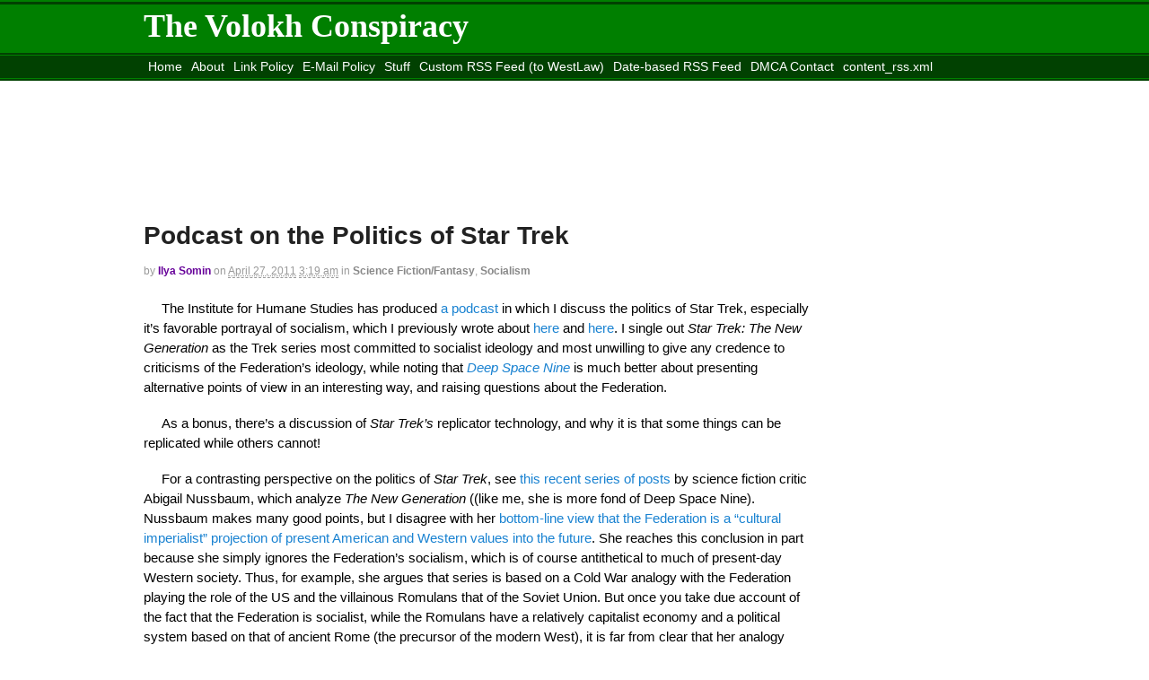

--- FILE ---
content_type: text/html; charset=UTF-8
request_url: https://volokh.com/2011/04/27/podcast-on-the-politics-of-star-trek/
body_size: 10932
content:
<!DOCTYPE html>
<html lang="en-US">
<head>
<meta charset="UTF-8" />
<title>Podcast on the Politics of Star Trek - The Volokh ConspiracyThe Volokh Conspiracy</title>
<meta http-equiv="Content-Type" content="text/html; charset=UTF-8" />
<link rel="pingback" href="https://volokh.com/xmlrpc.php" />
<meta name='robots' content='index, follow, max-image-preview:large, max-snippet:-1, max-video-preview:-1' />
	<style>img:is([sizes="auto" i], [sizes^="auto," i]) { contain-intrinsic-size: 3000px 1500px }</style>
	
	<!-- This site is optimized with the Yoast SEO plugin v19.6.1 - https://yoast.com/wordpress/plugins/seo/ -->
	<link rel="canonical" href="https://volokh.com/2011/04/27/podcast-on-the-politics-of-star-trek/" />
	<meta property="og:locale" content="en_US" />
	<meta property="og:type" content="article" />
	<meta property="og:title" content="Podcast on the Politics of Star Trek - The Volokh Conspiracy" />
	<meta property="og:description" content="The Institute for Humane Studies has produced a podcast in which I discuss the politics of Star Trek, especially it&#8217;s favorable portrayal of socialism, which I previously wrote about here and here. I single out Star Trek: The New Generation as the Trek series most committed to socialist ideology and most unwilling to give any [&hellip;]" />
	<meta property="og:url" content="https://volokh.com/2011/04/27/podcast-on-the-politics-of-star-trek/" />
	<meta property="og:site_name" content="The Volokh Conspiracy" />
	<meta property="article:published_time" content="2011-04-27T07:19:24+00:00" />
	<meta property="article:modified_time" content="2012-09-07T04:48:44+00:00" />
	<meta name="author" content="Ilya Somin" />
	<meta name="twitter:card" content="summary_large_image" />
	<meta name="twitter:label1" content="Written by" />
	<meta name="twitter:data1" content="Ilya Somin" />
	<meta name="twitter:label2" content="Est. reading time" />
	<meta name="twitter:data2" content="2 minutes" />
	<script type="application/ld+json" class="yoast-schema-graph">{"@context":"https://schema.org","@graph":[{"@type":"WebPage","@id":"https://volokh.com/2011/04/27/podcast-on-the-politics-of-star-trek/","url":"https://volokh.com/2011/04/27/podcast-on-the-politics-of-star-trek/","name":"Podcast on the Politics of Star Trek - The Volokh Conspiracy","isPartOf":{"@id":"https://volokh.com/#website"},"datePublished":"2011-04-27T07:19:24+00:00","dateModified":"2012-09-07T04:48:44+00:00","author":{"@id":"https://volokh.com/#/schema/person/d0f52c4d345fffd527698141b80b6980"},"breadcrumb":{"@id":"https://volokh.com/2011/04/27/podcast-on-the-politics-of-star-trek/#breadcrumb"},"inLanguage":"en-US","potentialAction":[{"@type":"ReadAction","target":["https://volokh.com/2011/04/27/podcast-on-the-politics-of-star-trek/"]}]},{"@type":"BreadcrumbList","@id":"https://volokh.com/2011/04/27/podcast-on-the-politics-of-star-trek/#breadcrumb","itemListElement":[{"@type":"ListItem","position":1,"name":"Home","item":"https://volokh.com/"},{"@type":"ListItem","position":2,"name":"Podcast on the Politics of Star Trek"}]},{"@type":"WebSite","@id":"https://volokh.com/#website","url":"https://volokh.com/","name":"The Volokh Conspiracy","description":"Commentary on law, public policy, and more","potentialAction":[{"@type":"SearchAction","target":{"@type":"EntryPoint","urlTemplate":"https://volokh.com/?s={search_term_string}"},"query-input":"required name=search_term_string"}],"inLanguage":"en-US"},{"@type":"Person","@id":"https://volokh.com/#/schema/person/d0f52c4d345fffd527698141b80b6980","name":"Ilya Somin","image":{"@type":"ImageObject","inLanguage":"en-US","@id":"https://volokh.com/#/schema/person/image/","url":"https://secure.gravatar.com/avatar/9759aa959abad074fd7aeaa864caaccc5777dbd3a9ace54df3c41fdf09a0585e?s=96&d=blank&r=g","contentUrl":"https://secure.gravatar.com/avatar/9759aa959abad074fd7aeaa864caaccc5777dbd3a9ace54df3c41fdf09a0585e?s=96&d=blank&r=g","caption":"Ilya Somin"},"description":"ILYA SOMIN is Professor of Law at George Mason University School of Law. His research focuses on constitutional law, property law, and the study of popular political participation and its implications for constitutional democracy. He is the author of Democracy and Political Ignorance: Why Smaller Government is Smarter (Stanford University Press, 2013), and coauthor of A Conspiracy Against Obamacare: The Volokh Conspiracy and the Health Care Case (Palgrave Macmillan, forthcoming November 2013). His work has appeared in numerous scholarly journals, including the Yale Law Journal, Stanford Law Review, Northwestern University Law Review, Georgetown Law Journal, Critical Review, and others. Somin has also published articles in a variety of popular press outlets, including the Los Angeles Times, the New York Times Room for Debate website, USA Today, the Wall Street Journal OpinionJournal.com, Newark Star Ledger, Orlando Sentinel, South China Morning Post, Legal Times, National Law Journal and Reason. He has been quoted or interviewed by the New York Times, Washington Post, NPR, BBC, Al Jazeera and the Voice of America, among other media. He recently testified on the use of drones for targeted killing in the War on Terror before the US Senate Judiciary Subcommittee on the Constitution, Civil Rights, and Human Rights. In July 2009, he testified on property rights issues at the United States Senate Judiciary Committee confirmation hearings for Supreme Court Justice Sonia Sotomayor. From 2006 until mid-2013, Somin served as Co-Editor of the Supreme Court Economic Review, one of the country's top-rated law and economics journals. During the Fall 2008 semester, Somin was a visiting professor at the University of Pennsylvania Law School. He has also been a visiting professor at the University of Hamburg, Germany, and the University of Torcuato Di Tella in Buenos Aires, Argentina. Before joining the faculty at George Mason, Somin was the John M. Olin Fellow in Law at Northwestern University Law School in 2002-2003. In 2001-2002, he clerked for the Hon. Judge Jerry E. Smith of the U.S. Court of Appeals for the Fifth Circuit. Professor Somin earned his B.A., Summa Cum Laude, at Amherst College, M.A. in Political Science from Harvard University, and J.D. from Yale Law School.","sameAs":["http://mason.gmu.edu/~isomin/"],"url":"https://volokh.com/author/ilya/"}]}</script>
	<!-- / Yoast SEO plugin. -->


<link rel="alternate" type="application/rss+xml" title="The Volokh Conspiracy &raquo; Feed" href="https://volokh.com/feed/" />
<link rel="alternate" type="application/rss+xml" title="The Volokh Conspiracy &raquo; Comments Feed" href="https://volokh.com/comments/feed/" />
<link rel="alternate" type="application/rss+xml" title="The Volokh Conspiracy &raquo; Podcast on the Politics of Star Trek Comments Feed" href="https://volokh.com/2011/04/27/podcast-on-the-politics-of-star-trek/feed/" />
<script type="text/javascript">
/* <![CDATA[ */
window._wpemojiSettings = {"baseUrl":"https:\/\/s.w.org\/images\/core\/emoji\/16.0.1\/72x72\/","ext":".png","svgUrl":"https:\/\/s.w.org\/images\/core\/emoji\/16.0.1\/svg\/","svgExt":".svg","source":{"concatemoji":"https:\/\/volokh.com\/wp-includes\/js\/wp-emoji-release.min.js?ver=6.8.3"}};
/*! This file is auto-generated */
!function(s,n){var o,i,e;function c(e){try{var t={supportTests:e,timestamp:(new Date).valueOf()};sessionStorage.setItem(o,JSON.stringify(t))}catch(e){}}function p(e,t,n){e.clearRect(0,0,e.canvas.width,e.canvas.height),e.fillText(t,0,0);var t=new Uint32Array(e.getImageData(0,0,e.canvas.width,e.canvas.height).data),a=(e.clearRect(0,0,e.canvas.width,e.canvas.height),e.fillText(n,0,0),new Uint32Array(e.getImageData(0,0,e.canvas.width,e.canvas.height).data));return t.every(function(e,t){return e===a[t]})}function u(e,t){e.clearRect(0,0,e.canvas.width,e.canvas.height),e.fillText(t,0,0);for(var n=e.getImageData(16,16,1,1),a=0;a<n.data.length;a++)if(0!==n.data[a])return!1;return!0}function f(e,t,n,a){switch(t){case"flag":return n(e,"\ud83c\udff3\ufe0f\u200d\u26a7\ufe0f","\ud83c\udff3\ufe0f\u200b\u26a7\ufe0f")?!1:!n(e,"\ud83c\udde8\ud83c\uddf6","\ud83c\udde8\u200b\ud83c\uddf6")&&!n(e,"\ud83c\udff4\udb40\udc67\udb40\udc62\udb40\udc65\udb40\udc6e\udb40\udc67\udb40\udc7f","\ud83c\udff4\u200b\udb40\udc67\u200b\udb40\udc62\u200b\udb40\udc65\u200b\udb40\udc6e\u200b\udb40\udc67\u200b\udb40\udc7f");case"emoji":return!a(e,"\ud83e\udedf")}return!1}function g(e,t,n,a){var r="undefined"!=typeof WorkerGlobalScope&&self instanceof WorkerGlobalScope?new OffscreenCanvas(300,150):s.createElement("canvas"),o=r.getContext("2d",{willReadFrequently:!0}),i=(o.textBaseline="top",o.font="600 32px Arial",{});return e.forEach(function(e){i[e]=t(o,e,n,a)}),i}function t(e){var t=s.createElement("script");t.src=e,t.defer=!0,s.head.appendChild(t)}"undefined"!=typeof Promise&&(o="wpEmojiSettingsSupports",i=["flag","emoji"],n.supports={everything:!0,everythingExceptFlag:!0},e=new Promise(function(e){s.addEventListener("DOMContentLoaded",e,{once:!0})}),new Promise(function(t){var n=function(){try{var e=JSON.parse(sessionStorage.getItem(o));if("object"==typeof e&&"number"==typeof e.timestamp&&(new Date).valueOf()<e.timestamp+604800&&"object"==typeof e.supportTests)return e.supportTests}catch(e){}return null}();if(!n){if("undefined"!=typeof Worker&&"undefined"!=typeof OffscreenCanvas&&"undefined"!=typeof URL&&URL.createObjectURL&&"undefined"!=typeof Blob)try{var e="postMessage("+g.toString()+"("+[JSON.stringify(i),f.toString(),p.toString(),u.toString()].join(",")+"));",a=new Blob([e],{type:"text/javascript"}),r=new Worker(URL.createObjectURL(a),{name:"wpTestEmojiSupports"});return void(r.onmessage=function(e){c(n=e.data),r.terminate(),t(n)})}catch(e){}c(n=g(i,f,p,u))}t(n)}).then(function(e){for(var t in e)n.supports[t]=e[t],n.supports.everything=n.supports.everything&&n.supports[t],"flag"!==t&&(n.supports.everythingExceptFlag=n.supports.everythingExceptFlag&&n.supports[t]);n.supports.everythingExceptFlag=n.supports.everythingExceptFlag&&!n.supports.flag,n.DOMReady=!1,n.readyCallback=function(){n.DOMReady=!0}}).then(function(){return e}).then(function(){var e;n.supports.everything||(n.readyCallback(),(e=n.source||{}).concatemoji?t(e.concatemoji):e.wpemoji&&e.twemoji&&(t(e.twemoji),t(e.wpemoji)))}))}((window,document),window._wpemojiSettings);
/* ]]> */
</script>
<style type="text/css">
@media only screen and (min-width: 768px) {
body.two-col-left-960 #main-sidebar-container { width: 100%; }
body.two-col-left-960 #main-sidebar-container #sidebar { width: 18.385%; }
body.two-col-left-960 #main-sidebar-container #main { width: 78.385%; }
}
</style>
<style id='wp-emoji-styles-inline-css' type='text/css'>

	img.wp-smiley, img.emoji {
		display: inline !important;
		border: none !important;
		box-shadow: none !important;
		height: 1em !important;
		width: 1em !important;
		margin: 0 0.07em !important;
		vertical-align: -0.1em !important;
		background: none !important;
		padding: 0 !important;
	}
</style>
<link rel='stylesheet' id='wp-block-library-css' href='https://volokh.com/wp-includes/css/dist/block-library/style.min.css?ver=6.8.3' type='text/css' media='all' />
<style id='classic-theme-styles-inline-css' type='text/css'>
/*! This file is auto-generated */
.wp-block-button__link{color:#fff;background-color:#32373c;border-radius:9999px;box-shadow:none;text-decoration:none;padding:calc(.667em + 2px) calc(1.333em + 2px);font-size:1.125em}.wp-block-file__button{background:#32373c;color:#fff;text-decoration:none}
</style>
<style id='wp-parsely-recommendations-style-inline-css' type='text/css'>
.parsely-recommendations-list-title{font-size:1.2em}.parsely-recommendations-list{list-style:none;padding:unset}.parsely-recommendations-cardbody{overflow:hidden;padding:.8em;text-overflow:ellipsis;white-space:nowrap}.parsely-recommendations-cardmedia{padding:.8em .8em 0}

</style>
<style id='global-styles-inline-css' type='text/css'>
:root{--wp--preset--aspect-ratio--square: 1;--wp--preset--aspect-ratio--4-3: 4/3;--wp--preset--aspect-ratio--3-4: 3/4;--wp--preset--aspect-ratio--3-2: 3/2;--wp--preset--aspect-ratio--2-3: 2/3;--wp--preset--aspect-ratio--16-9: 16/9;--wp--preset--aspect-ratio--9-16: 9/16;--wp--preset--color--black: #000000;--wp--preset--color--cyan-bluish-gray: #abb8c3;--wp--preset--color--white: #ffffff;--wp--preset--color--pale-pink: #f78da7;--wp--preset--color--vivid-red: #cf2e2e;--wp--preset--color--luminous-vivid-orange: #ff6900;--wp--preset--color--luminous-vivid-amber: #fcb900;--wp--preset--color--light-green-cyan: #7bdcb5;--wp--preset--color--vivid-green-cyan: #00d084;--wp--preset--color--pale-cyan-blue: #8ed1fc;--wp--preset--color--vivid-cyan-blue: #0693e3;--wp--preset--color--vivid-purple: #9b51e0;--wp--preset--gradient--vivid-cyan-blue-to-vivid-purple: linear-gradient(135deg,rgba(6,147,227,1) 0%,rgb(155,81,224) 100%);--wp--preset--gradient--light-green-cyan-to-vivid-green-cyan: linear-gradient(135deg,rgb(122,220,180) 0%,rgb(0,208,130) 100%);--wp--preset--gradient--luminous-vivid-amber-to-luminous-vivid-orange: linear-gradient(135deg,rgba(252,185,0,1) 0%,rgba(255,105,0,1) 100%);--wp--preset--gradient--luminous-vivid-orange-to-vivid-red: linear-gradient(135deg,rgba(255,105,0,1) 0%,rgb(207,46,46) 100%);--wp--preset--gradient--very-light-gray-to-cyan-bluish-gray: linear-gradient(135deg,rgb(238,238,238) 0%,rgb(169,184,195) 100%);--wp--preset--gradient--cool-to-warm-spectrum: linear-gradient(135deg,rgb(74,234,220) 0%,rgb(151,120,209) 20%,rgb(207,42,186) 40%,rgb(238,44,130) 60%,rgb(251,105,98) 80%,rgb(254,248,76) 100%);--wp--preset--gradient--blush-light-purple: linear-gradient(135deg,rgb(255,206,236) 0%,rgb(152,150,240) 100%);--wp--preset--gradient--blush-bordeaux: linear-gradient(135deg,rgb(254,205,165) 0%,rgb(254,45,45) 50%,rgb(107,0,62) 100%);--wp--preset--gradient--luminous-dusk: linear-gradient(135deg,rgb(255,203,112) 0%,rgb(199,81,192) 50%,rgb(65,88,208) 100%);--wp--preset--gradient--pale-ocean: linear-gradient(135deg,rgb(255,245,203) 0%,rgb(182,227,212) 50%,rgb(51,167,181) 100%);--wp--preset--gradient--electric-grass: linear-gradient(135deg,rgb(202,248,128) 0%,rgb(113,206,126) 100%);--wp--preset--gradient--midnight: linear-gradient(135deg,rgb(2,3,129) 0%,rgb(40,116,252) 100%);--wp--preset--font-size--small: 13px;--wp--preset--font-size--medium: 20px;--wp--preset--font-size--large: 36px;--wp--preset--font-size--x-large: 42px;--wp--preset--spacing--20: 0.44rem;--wp--preset--spacing--30: 0.67rem;--wp--preset--spacing--40: 1rem;--wp--preset--spacing--50: 1.5rem;--wp--preset--spacing--60: 2.25rem;--wp--preset--spacing--70: 3.38rem;--wp--preset--spacing--80: 5.06rem;--wp--preset--shadow--natural: 6px 6px 9px rgba(0, 0, 0, 0.2);--wp--preset--shadow--deep: 12px 12px 50px rgba(0, 0, 0, 0.4);--wp--preset--shadow--sharp: 6px 6px 0px rgba(0, 0, 0, 0.2);--wp--preset--shadow--outlined: 6px 6px 0px -3px rgba(255, 255, 255, 1), 6px 6px rgba(0, 0, 0, 1);--wp--preset--shadow--crisp: 6px 6px 0px rgba(0, 0, 0, 1);}:where(.is-layout-flex){gap: 0.5em;}:where(.is-layout-grid){gap: 0.5em;}body .is-layout-flex{display: flex;}.is-layout-flex{flex-wrap: wrap;align-items: center;}.is-layout-flex > :is(*, div){margin: 0;}body .is-layout-grid{display: grid;}.is-layout-grid > :is(*, div){margin: 0;}:where(.wp-block-columns.is-layout-flex){gap: 2em;}:where(.wp-block-columns.is-layout-grid){gap: 2em;}:where(.wp-block-post-template.is-layout-flex){gap: 1.25em;}:where(.wp-block-post-template.is-layout-grid){gap: 1.25em;}.has-black-color{color: var(--wp--preset--color--black) !important;}.has-cyan-bluish-gray-color{color: var(--wp--preset--color--cyan-bluish-gray) !important;}.has-white-color{color: var(--wp--preset--color--white) !important;}.has-pale-pink-color{color: var(--wp--preset--color--pale-pink) !important;}.has-vivid-red-color{color: var(--wp--preset--color--vivid-red) !important;}.has-luminous-vivid-orange-color{color: var(--wp--preset--color--luminous-vivid-orange) !important;}.has-luminous-vivid-amber-color{color: var(--wp--preset--color--luminous-vivid-amber) !important;}.has-light-green-cyan-color{color: var(--wp--preset--color--light-green-cyan) !important;}.has-vivid-green-cyan-color{color: var(--wp--preset--color--vivid-green-cyan) !important;}.has-pale-cyan-blue-color{color: var(--wp--preset--color--pale-cyan-blue) !important;}.has-vivid-cyan-blue-color{color: var(--wp--preset--color--vivid-cyan-blue) !important;}.has-vivid-purple-color{color: var(--wp--preset--color--vivid-purple) !important;}.has-black-background-color{background-color: var(--wp--preset--color--black) !important;}.has-cyan-bluish-gray-background-color{background-color: var(--wp--preset--color--cyan-bluish-gray) !important;}.has-white-background-color{background-color: var(--wp--preset--color--white) !important;}.has-pale-pink-background-color{background-color: var(--wp--preset--color--pale-pink) !important;}.has-vivid-red-background-color{background-color: var(--wp--preset--color--vivid-red) !important;}.has-luminous-vivid-orange-background-color{background-color: var(--wp--preset--color--luminous-vivid-orange) !important;}.has-luminous-vivid-amber-background-color{background-color: var(--wp--preset--color--luminous-vivid-amber) !important;}.has-light-green-cyan-background-color{background-color: var(--wp--preset--color--light-green-cyan) !important;}.has-vivid-green-cyan-background-color{background-color: var(--wp--preset--color--vivid-green-cyan) !important;}.has-pale-cyan-blue-background-color{background-color: var(--wp--preset--color--pale-cyan-blue) !important;}.has-vivid-cyan-blue-background-color{background-color: var(--wp--preset--color--vivid-cyan-blue) !important;}.has-vivid-purple-background-color{background-color: var(--wp--preset--color--vivid-purple) !important;}.has-black-border-color{border-color: var(--wp--preset--color--black) !important;}.has-cyan-bluish-gray-border-color{border-color: var(--wp--preset--color--cyan-bluish-gray) !important;}.has-white-border-color{border-color: var(--wp--preset--color--white) !important;}.has-pale-pink-border-color{border-color: var(--wp--preset--color--pale-pink) !important;}.has-vivid-red-border-color{border-color: var(--wp--preset--color--vivid-red) !important;}.has-luminous-vivid-orange-border-color{border-color: var(--wp--preset--color--luminous-vivid-orange) !important;}.has-luminous-vivid-amber-border-color{border-color: var(--wp--preset--color--luminous-vivid-amber) !important;}.has-light-green-cyan-border-color{border-color: var(--wp--preset--color--light-green-cyan) !important;}.has-vivid-green-cyan-border-color{border-color: var(--wp--preset--color--vivid-green-cyan) !important;}.has-pale-cyan-blue-border-color{border-color: var(--wp--preset--color--pale-cyan-blue) !important;}.has-vivid-cyan-blue-border-color{border-color: var(--wp--preset--color--vivid-cyan-blue) !important;}.has-vivid-purple-border-color{border-color: var(--wp--preset--color--vivid-purple) !important;}.has-vivid-cyan-blue-to-vivid-purple-gradient-background{background: var(--wp--preset--gradient--vivid-cyan-blue-to-vivid-purple) !important;}.has-light-green-cyan-to-vivid-green-cyan-gradient-background{background: var(--wp--preset--gradient--light-green-cyan-to-vivid-green-cyan) !important;}.has-luminous-vivid-amber-to-luminous-vivid-orange-gradient-background{background: var(--wp--preset--gradient--luminous-vivid-amber-to-luminous-vivid-orange) !important;}.has-luminous-vivid-orange-to-vivid-red-gradient-background{background: var(--wp--preset--gradient--luminous-vivid-orange-to-vivid-red) !important;}.has-very-light-gray-to-cyan-bluish-gray-gradient-background{background: var(--wp--preset--gradient--very-light-gray-to-cyan-bluish-gray) !important;}.has-cool-to-warm-spectrum-gradient-background{background: var(--wp--preset--gradient--cool-to-warm-spectrum) !important;}.has-blush-light-purple-gradient-background{background: var(--wp--preset--gradient--blush-light-purple) !important;}.has-blush-bordeaux-gradient-background{background: var(--wp--preset--gradient--blush-bordeaux) !important;}.has-luminous-dusk-gradient-background{background: var(--wp--preset--gradient--luminous-dusk) !important;}.has-pale-ocean-gradient-background{background: var(--wp--preset--gradient--pale-ocean) !important;}.has-electric-grass-gradient-background{background: var(--wp--preset--gradient--electric-grass) !important;}.has-midnight-gradient-background{background: var(--wp--preset--gradient--midnight) !important;}.has-small-font-size{font-size: var(--wp--preset--font-size--small) !important;}.has-medium-font-size{font-size: var(--wp--preset--font-size--medium) !important;}.has-large-font-size{font-size: var(--wp--preset--font-size--large) !important;}.has-x-large-font-size{font-size: var(--wp--preset--font-size--x-large) !important;}
:where(.wp-block-post-template.is-layout-flex){gap: 1.25em;}:where(.wp-block-post-template.is-layout-grid){gap: 1.25em;}
:where(.wp-block-columns.is-layout-flex){gap: 2em;}:where(.wp-block-columns.is-layout-grid){gap: 2em;}
:root :where(.wp-block-pullquote){font-size: 1.5em;line-height: 1.6;}
</style>
<link rel='stylesheet' id='theme-stylesheet-css' href='https://volokh.com/wp-content/themes/volokh/style.css?ver=5.2.2' type='text/css' media='all' />
<link rel='stylesheet' id='woo-layout-css' href='https://volokh.com/wp-content/themes/canvas/css/layout.css?ver=6.8.3' type='text/css' media='all' />
<!--[if lt IE 9]>
<link href="https://volokh.com/wp-content/themes/canvas/css/non-responsive.css" rel="stylesheet" type="text/css" />
<style type="text/css">.col-full, #wrapper { width: 960px; max-width: 960px; } #inner-wrapper { padding: 0; } body.full-width #header, #nav-container, body.full-width #content, body.full-width #footer-widgets, body.full-width #footer { padding-left: 0; padding-right: 0; } body.fixed-mobile #top, body.fixed-mobile #header-container, body.fixed-mobile #footer-container, body.fixed-mobile #nav-container, body.fixed-mobile #footer-widgets-container { min-width: 960px; padding: 0 1em; } body.full-width #content { width: auto; padding: 0 1em;}</style>
<![endif]-->
<script type="text/javascript" src="https://volokh.com/wp-content/plugins/quote-comments/quote-comments.js?ver=1.0" id="quote_comments_js-js"></script>
<script type="text/javascript" src="https://volokh.com/wp-includes/js/jquery/jquery.min.js?ver=3.7.1" id="jquery-core-js"></script>
<script type="text/javascript" src="https://volokh.com/wp-includes/js/jquery/jquery-migrate.min.js?ver=3.4.1" id="jquery-migrate-js"></script>
<script type="text/javascript" src="https://volokh.com/wp-content/themes/canvas/includes/js/third-party.js?ver=6.8.3" id="third-party-js"></script>
<script type="text/javascript" src="https://volokh.com/wp-content/themes/canvas/includes/js/modernizr.js?ver=2.6.2" id="modernizr-js"></script>
<script type="text/javascript" src="https://volokh.com/wp-content/themes/canvas/includes/js/general.js?ver=6.8.3" id="general-js"></script>
<link rel="https://api.w.org/" href="https://volokh.com/wp-json/" /><link rel="alternate" title="JSON" type="application/json" href="https://volokh.com/wp-json/wp/v2/posts/45401" /><link rel="EditURI" type="application/rsd+xml" title="RSD" href="https://volokh.com/xmlrpc.php?rsd" />
<meta name="generator" content="WordPress 6.8.3" />
<link rel='shortlink' href='https://volokh.com/?p=45401' />
<link rel="alternate" title="oEmbed (JSON)" type="application/json+oembed" href="https://volokh.com/wp-json/oembed/1.0/embed?url=https%3A%2F%2Fvolokh.com%2F2011%2F04%2F27%2Fpodcast-on-the-politics-of-star-trek%2F" />
<link rel="alternate" title="oEmbed (XML)" type="text/xml+oembed" href="https://volokh.com/wp-json/oembed/1.0/embed?url=https%3A%2F%2Fvolokh.com%2F2011%2F04%2F27%2Fpodcast-on-the-politics-of-star-trek%2F&#038;format=xml" />
	
	<link rel="stylesheet" type="text/css" href="http://cache.blogads.com/131060059/feed.css" />
	<link rel="stylesheet" type="text/css" href="http://cache.blogads.com/138749043/feed.css" />
	<link rel="stylesheet" type="text/css" href="http://cache.blogads.com/131060059/feed.css" />

	<script type='text/javascript'>
	var googletag = googletag || {};
	googletag.cmd = googletag.cmd || [];
	(function() {
	var gads = document.createElement('script');
	gads.async = true;
	gads.type = 'text/javascript';
	var useSSL = 'https:' == document.location.protocol;
	gads.src = (useSSL ? 'https:' : 'http:') + 
	'//www.googletagservices.com/tag/js/gpt.js';
	var node = document.getElementsByTagName('script')[0];
	node.parentNode.insertBefore(gads, node);
	})();
	</script>
	
	<script type='text/javascript'>
	googletag.cmd.push(function() {
	googletag.defineSlot('/3281036/VC_GEO_300', [300, 250], 'div-gpt-ad-1377264711531-0').addService(googletag.pubads());
	googletag.defineSlot('/3281036/VC_GEO_728', [728, 90], 'div-gpt-ad-1377264711531-1').addService(googletag.pubads());
	googletag.defineSlot('/3281036/VC_INSIDE_300', [300, 250], 'div-gpt-ad-1377264711531-2').addService(googletag.pubads());
	googletag.defineSlot('/3281036/VOLOKH_160', [160, 600], 'div-gpt-ad-1377264711531-3').addService(googletag.pubads());
	googletag.defineSlot('/3281036/VOLOKH_160_LOWER', [160, 600], 'div-gpt-ad-1377264711531-4').addService(googletag.pubads());
	googletag.pubads().enableSingleRequest();
	googletag.enableServices();
	});
	</script>
	
	
<!-- Theme version -->
<meta name="generator" content="Volokh v2 0.1.0" />
<meta name="generator" content="Canvas 5.3.0" />
<meta name="generator" content="WooFramework 5.5.5" />

<!-- Custom CSS Styling -->
<style type="text/css">
</style>

<!-- Woo Shortcodes CSS -->
<link href="https://volokh.com/wp-content/themes/canvas/functions/css/shortcodes.css" rel="stylesheet" type="text/css" />

<!-- Custom Stylesheet -->
<link href="https://volokh.com/wp-content/themes/canvas/custom.css" rel="stylesheet" type="text/css" />

<!-- Always force latest IE rendering engine (even in intranet) & Chrome Frame -->
<meta http-equiv="X-UA-Compatible" content="IE=edge,chrome=1" />

<!--  Mobile viewport scale -->
<meta content="initial-scale=1.0, maximum-scale=1.0, user-scalable=yes" name="viewport"/>
<style type="text/css" media="all">
/* <![CDATA[ */
@import url("https://volokh.com/wp-content/plugins/wp-table-reloaded/css/plugin.css?ver=1.9.4");
@import url("https://volokh.com/wp-content/plugins/wp-table-reloaded/css/datatables.css?ver=1.9.4");
/* ]]> */
</style></head>
<body class="wp-singular post-template-default single single-post postid-45401 single-format-standard wp-theme-canvas wp-child-theme-volokh chrome alt-style-default two-col-left width-960 two-col-left-960">
<div id="wrapper">

	<div id="inner-wrapper">

	<h3 class="nav-toggle icon"><a href="#navigation">Navigation</a></h3>

	<header id="header" class="col-full">

		<div id="logo">
<span class="site-title"><a href="https://volokh.com/">The Volokh Conspiracy</a></span>
<span class="site-description">Commentary on law, public policy, and more</span>
</div>

	</header>
	<nav id="navigation" class="col-full" role="navigation">

	<section class="menus">

	
	<a href="https://volokh.com" class="nav-home"><span>Home</span></a>

			<ul id="main-nav" class="nav fl">
			
								<li class="page_item current_page_item"><a href="https://volokh.com/">Home</a></li>
				<li class="page_item page-item-2"><a href="https://volokh.com/about/">About</a></li>
<li class="page_item page-item-19128"><a href="https://volokh.com/linking-policy/">Link Policy</a></li>
<li class="page_item page-item-19131"><a href="https://volokh.com/e-mail-policy/">E-Mail Policy</a></li>
<li class="page_item page-item-19133"><a href="https://volokh.com/stuff/">Stuff</a></li>
<li class="page_item page-item-30166"><a href="https://volokh.com/custom-rss-feed/">Custom RSS Feed (to WestLaw)</a></li>
<li class="page_item page-item-30875"><a href="https://volokh.com/date-based-rss-feed/">Date-based RSS Feed</a></li>
<li class="page_item page-item-34711"><a href="https://volokh.com/dmca-contact/">DMCA Contact</a></li>
<li class="page_item page-item-56260"><a href="https://volokh.com/content_rss-xml/">content_rss.xml</a></li>
<li class="page_item page-item-80637"><a href="https://volokh.com/move-washington-post-site/">Move to the <i>Washington Post</i> Site</a></li>
<li class="page_item page-item-80817"><a href="https://volokh.com/">Move to <i>Reason</i> site</a></li>
					</ul><!-- /#nav -->
		</section><!-- /.menus -->

	<a href="#top" class="nav-close"><span>Return to Content</span></a>

</nav>
       
    <!-- #content Starts -->
	    <div id="content" class="col-full">
    
    	<div id="main-sidebar-container">    

            <!-- #main Starts -->
                        <section id="main">                       
	<div id='div-gpt-ad-1377264711531-1' style='width:728px; height:90px;'>
	<script type='text/javascript'>
	googletag.cmd.push(function() { googletag.display('div-gpt-ad-1377264711531-1'); });
	</script>
	</div>
	<article class="post-45401 post type-post status-publish format-standard hentry category-science-fictionfantasy category-socialism">
	<header>
	<h1 class="title">Podcast on the Politics of Star Trek</h1>	</header>
<div class="post-meta"><span class="small">By</span> <span class="author vcard"><span class="fn"><a class="ilya" href="https://volokh.com/author/ilya/" title="Posts by Ilya Somin" rel="author">Ilya Somin</a></span></span> <span class="small">on</span> <abbr class="date time published" title="2011-04-27T03:19:24-0400">April 27, 2011</abbr>  <abbr class="time published" title="2011-04-27T03:19:24-0400">3:19 am</abbr>  <span class="small">in</span> <span class="categories"><a href="https://volokh.com/category/science-fictionfantasy/">Science Fiction/Fantasy</a>, <a href="https://volokh.com/category/socialism/">Socialism</a></span>  </div>
	<section class="entry">
<p>The Institute for Humane Studies has produced <a href="http://www.kosmosonline.org/2011/04/26/podcast-ilya-somin-on-themes-of-liberty-in-star-trek/">a podcast</a> in which I discuss the politics of Star Trek, especially it&#8217;s favorable portrayal of socialism, which I previously wrote about<a href="http://article.nationalreview.com/?q=NmM4Zjg3YjlmZDI5OTZkNmRmNDg4MTRhMmE4MjM0ZmQ="> here</a> and <a href="https://volokh.com/posts/1241844798.shtml">here</a>. I single out <em>Star Trek: The New Generation</em> as the Trek series most committed to socialist ideology and most unwilling to give any credence to criticisms of the Federation&#8217;s ideology, while noting that<a href="http://www.google.com/url?sa=t&#038;source=web&#038;cd=1&#038;sqi=2&#038;ved=0CC8QFjAA&#038;url=http%3A%2F%2Fen.wikipedia.org%2Fwiki%2FStar_Trek%3A_Deep_Space_Nine&#038;rct=j&#038;q=deep%20space%20nine&#038;ei=g7y3TZmSEI-EtgfbnaneBA&#038;usg=AFQjCNE5UK3UEBQvj4G5X3je5zCrVorTUQ&#038;cad=rja"><em> Deep Space Nine</em> </a>is much better about presenting alternative points of view in an interesting way, and raising questions about the Federation.</p>
<p>As a bonus, there&#8217;s a discussion of <em>Star Trek&#8217;s</em> replicator technology, and why it is that some things can be replicated while others cannot!</p>
<p>For a contrasting  perspective on the politics of <em>Star Trek</em>, see <a href="http://wrongquestions.blogspot.com/2011/04/lets-see-whats-out-there-table-of.html">this recent series of posts</a> by science fiction critic Abigail Nussbaum, which analyze <em>The New Generation</em> ((like me, she is more fond of Deep Space Nine). Nussbaum makes many good points, but I disagree with her <a href="http://wrongquestions.blogspot.com/2011/04/lets-see-whats-out-there-part-iii.html">bottom-line view that the Federation is a &#8220;cultural imperialist&#8221; projection of present American and Western values into the future</a>. She reaches this conclusion in part because she simply ignores the Federation&#8217;s socialism, which is of course antithetical to much of present-day Western society. Thus, for example, she argues that series is based on a Cold War analogy with the Federation playing the role of the US and the villainous Romulans that of the Soviet Union. But once you take due account of the fact that the Federation is socialist, while the Romulans have a relatively capitalist economy and a political system based on that of ancient Rome (the precursor of the modern West), it is far from clear that her analogy works. </p>
<p>Instead, it is the <em>Federation </em>that turns out to be a sort of kinder, gentler Soviet Union. Both are multicultural, federal, socialist states with an official ideology of egalitarianism. But the Federation lacks the Gulags, secret police, and mass murder (or at least we never see them on-screen!).  Meanwhile, the Romulans represent several of the negative qualities that many leftists associate with the present-day West: elitism, arrogance, and intolerance for other cultures. The same can be said of  many other Star Trek villains, such as the <a href="http://en.wikipedia.org/wiki/Ferengi">Ferengi</a>, who represent the supposed evils of capitalism. At some level, of course, Star Trek<em> is </em>a projection of Western values. After all, egalitarian socialism is a Western ideology. However, <em>Trek </em> is far more hostile to the present-day West than Nussbaum and some other left of center critics recognize.</p>
<p>Despite these criticisms, I actually like several of the <em>Star Trek</em> series, and admire them for taking on some big issues. My beef with the producers&#8217; approach to socialism is not so much that they take a more positive view of it than I do, but that they don&#8217;t even consider the possible problems with the system, despite its horrendous historical record. </p>
<p>NOTE: The transcript accompanying the podcast includes many small errors in transcription (e.g. &#8211; the Ferengi currency is &#8220;latinum,&#8221; not platinum).</p>
	</section><!-- /.entry -->
	<div class="fix"></div>
	<div id='div-gpt-ad-1377264711531-2' style='width:300px; height:250px;'>
	<script type='text/javascript'>
	googletag.cmd.push(function() { googletag.display('div-gpt-ad-1377264711531-2'); });
	</script>
	</div>
	<div class="post-utility"></div>
</article><!-- /.post -->
	        <div class="post-entries">
	            <div class="nav-prev fl"><a href="https://volokh.com/2011/04/26/the-suddenly-and-amazingly-newly-apparent-powers-of-drones-to-discriminate/" rel="prev"><i class="icon-angle-left"></i> The Suddenly and Amazingly Newly Apparent Powers of Drones to Discriminate</a></div>
	            <div class="nav-next fr"><a href="https://volokh.com/2011/04/27/am-i-arguing-a-strawman-about-drones-and-civilian-casualties/" rel="next">Am I Arguing a Strawman about Drones and Civilian Casualties? <i class="icon-angle-right"></i></a></div>
	            <div class="fix"></div>
	        </div>

		
<div id="disqus_thread"></div>
     
            </section><!-- /#main -->
                
            
		</div><!-- /#main-sidebar-container -->         

		
    </div><!-- /#content -->
	
	<footer id="footer" class="col-full">

		
		<div id="copyright" class="col-left">
			<p>&copy; 2026 The Volokh Conspiracy. All Rights Reserved. </p>		</div>

		<div id="credit" class="col-right">
			<p>Powered by <a href="http://wordpress.org/" title="WordPress">WordPress</a>. Designed by <a href="http://www.woothemes.com/" title="WooThemes"><img src="https://volokh.com/wp-content/themes/canvas/images/woothemes.png" width="74" height="19" alt="Woo Themes" /></a></p>		</div>

	</footer>

	
	</div><!-- /#inner-wrapper -->

</div><!-- /#wrapper -->

<div class="fix"></div><!--/.fix-->

<script type="speculationrules">
{"prefetch":[{"source":"document","where":{"and":[{"href_matches":"\/*"},{"not":{"href_matches":["\/wp-*.php","\/wp-admin\/*","\/wp-content\/uploads\/*","\/wp-content\/*","\/wp-content\/plugins\/*","\/wp-content\/themes\/volokh\/*","\/wp-content\/themes\/canvas\/*","\/*\\?(.+)"]}},{"not":{"selector_matches":"a[rel~=\"nofollow\"]"}},{"not":{"selector_matches":".no-prefetch, .no-prefetch a"}}]},"eagerness":"conservative"}]}
</script>
<script type="text/javascript">
  var vglnk = { key: '7167ed71ba2bfdf79e35373fddb31294' };

  (function(d, t) {
    var s = d.createElement(t); s.type = 'text/javascript'; s.async = true;
    s.src = '//cdn.viglink.com/api/vglnk.js';
    var r = d.getElementsByTagName(t)[0]; r.parentNode.insertBefore(s, r);
  }(document, 'script'));
</script>
<script type="text/javascript" src="https://volokh.com/wp-includes/js/comment-reply.min.js?ver=6.8.3" id="comment-reply-js" async="async" data-wp-strategy="async"></script>
<script type="text/javascript" id="disqus_count-js-extra">
/* <![CDATA[ */
var countVars = {"disqusShortname":"thevolokhconspiracy"};
/* ]]> */
</script>
<script type="text/javascript" src="https://volokh.com/wp-content/plugins/disqus-comment-system/public/js/comment_count.js?ver=3.0.22" id="disqus_count-js"></script>
<script type="text/javascript" id="disqus_embed-js-extra">
/* <![CDATA[ */
var embedVars = {"disqusConfig":{"integration":"wordpress 3.0.22"},"disqusIdentifier":"45401 https:\/\/volokh.com\/?p=45401","disqusShortname":"thevolokhconspiracy","disqusTitle":"Podcast on the Politics of Star Trek","disqusUrl":"https:\/\/volokh.com\/2011\/04\/27\/podcast-on-the-politics-of-star-trek\/","postId":"45401"};
/* ]]> */
</script>
<script type="text/javascript" src="https://volokh.com/wp-content/plugins/disqus-comment-system/public/js/comment_embed.js?ver=3.0.22" id="disqus_embed-js"></script>
</body>
</html>

--- FILE ---
content_type: text/html; charset=utf-8
request_url: https://disqus.com/embed/comments/?base=default&f=thevolokhconspiracy&t_i=45401%20https%3A%2F%2Fvolokh.com%2F%3Fp%3D45401&t_u=https%3A%2F%2Fvolokh.com%2F2011%2F04%2F27%2Fpodcast-on-the-politics-of-star-trek%2F&t_e=Podcast%20on%20the%20Politics%20of%20Star%20Trek&t_d=Podcast%20on%20the%20Politics%20of%20Star%20Trek%20-%20The%20Volokh%20ConspiracyThe%20Volokh%20Conspiracy&t_t=Podcast%20on%20the%20Politics%20of%20Star%20Trek&s_o=default
body_size: 20751
content:
<!DOCTYPE html>

<html lang="en" dir="ltr" class="not-supported type-">

<head>
    <title>Disqus Comments</title>

    
    <meta name="viewport" content="width=device-width, initial-scale=1, maximum-scale=1, user-scalable=no">
    <meta http-equiv="X-UA-Compatible" content="IE=edge"/>

    <style>
        .alert--warning {
            border-radius: 3px;
            padding: 10px 15px;
            margin-bottom: 10px;
            background-color: #FFE070;
            color: #A47703;
        }

        .alert--warning a,
        .alert--warning a:hover,
        .alert--warning strong {
            color: #A47703;
            font-weight: bold;
        }

        .alert--error p,
        .alert--warning p {
            margin-top: 5px;
            margin-bottom: 5px;
        }
        
        </style>
    
    <style>
        
        html, body {
            overflow-y: auto;
            height: 100%;
        }
        

        #error {
            display: none;
        }

        .clearfix:after {
            content: "";
            display: block;
            height: 0;
            clear: both;
            visibility: hidden;
        }

        
    </style>

</head>
<body>
    

    
    <div id="error" class="alert--error">
        <p>We were unable to load Disqus. If you are a moderator please see our <a href="https://docs.disqus.com/help/83/"> troubleshooting guide</a>. </p>
    </div>

    
    <script type="text/json" id="disqus-forumData">{"session":{"canModerate":false,"audienceSyncVerified":false,"canReply":true,"mustVerify":false,"recaptchaPublicKey":"6LfHFZceAAAAAIuuLSZamKv3WEAGGTgqB_E7G7f3","mustVerifyEmail":false},"forum":{"aetBannerConfirmation":null,"founder":"23881493","twitterName":"VolokhC","commentsLinkOne":"1 Comment","guidelines":null,"disableDisqusBrandingOnPolls":false,"commentsLinkZero":"No Comments","disableDisqusBranding":false,"id":"thevolokhconspiracy","createdAt":"2012-03-21T21:05:18.647516","category":"News","aetBannerEnabled":false,"aetBannerTitle":null,"raw_guidelines":null,"initialCommentCount":null,"votingType":null,"daysUnapproveNewUsers":null,"installCompleted":true,"moderatorBadgeText":"Conspirator","commentPolicyText":null,"aetEnabled":false,"channel":null,"sort":2,"description":"","organizationHasBadges":true,"newPolicy":true,"raw_description":"","customFont":null,"language":"en","adsReviewStatus":2,"commentsPlaceholderTextEmpty":null,"daysAlive":30,"forumCategory":{"date_added":"2016-01-28T01:54:31","id":7,"name":"News"},"linkColor":null,"colorScheme":"auto","pk":"1346982","commentsPlaceholderTextPopulated":null,"permissions":{},"commentPolicyLink":null,"aetBannerDescription":null,"favicon":{"permalink":"https://disqus.com/api/forums/favicons/thevolokhconspiracy.jpg","cache":"https://c.disquscdn.com/uploads/forums/134/6982/favicon.png"},"name":"The Volokh Conspiracy","commentsLinkMultiple":"{num} Comments","settings":{"threadRatingsEnabled":false,"adsDRNativeEnabled":false,"behindClickEnabled":false,"disable3rdPartyTrackers":false,"adsVideoEnabled":false,"adsProductVideoEnabled":false,"adsPositionBottomEnabled":false,"ssoRequired":false,"contextualAiPollsEnabled":false,"unapproveLinks":false,"adsPositionRecommendationsEnabled":false,"adsEnabled":false,"adsProductLinksThumbnailsEnabled":false,"hasCustomAvatar":false,"organicDiscoveryEnabled":false,"adsProductDisplayEnabled":false,"adsProductLinksEnabled":false,"audienceSyncEnabled":false,"threadReactionsEnabled":false,"linkAffiliationEnabled":false,"adsPositionAiPollsEnabled":false,"disableSocialShare":false,"adsPositionTopEnabled":false,"adsProductStoriesEnabled":false,"sidebarEnabled":false,"adultContent":false,"allowAnonVotes":false,"gifPickerEnabled":true,"mustVerify":true,"badgesEnabled":false,"mustVerifyEmail":true,"allowAnonPost":true,"unapproveNewUsersEnabled":false,"mediaembedEnabled":true,"aiPollsEnabled":false,"userIdentityDisabled":false,"adsPositionPollEnabled":false,"discoveryLocked":false,"validateAllPosts":false,"adsSettingsLocked":false,"isVIP":false,"adsPositionInthreadEnabled":false},"organizationId":1012165,"typeface":"sans-serif","url":"http://www.volokh.com/","daysThreadAlive":30,"avatar":{"small":{"permalink":"https://disqus.com/api/forums/avatars/thevolokhconspiracy.jpg?size=32","cache":"//a.disquscdn.com/1763052994/images/noavatar32.png"},"large":{"permalink":"https://disqus.com/api/forums/avatars/thevolokhconspiracy.jpg?size=92","cache":"//a.disquscdn.com/1763052994/images/noavatar92.png"}},"signedUrl":"http://disq.us/?url=http%3A%2F%2Fwww.volokh.com%2F&key=iFmJRZDtP-HeTIVH8_vKXw"}}</script>

    <div id="postCompatContainer"><div class="comment__wrapper"><div class="comment__name clearfix"><img class="comment__avatar" src="//a.disquscdn.com/1763052994/images/noavatar92.png" width="32" height="32" /><strong><a href="">Careless</a></strong> &bull; 14 years ago
        </div><div class="comment__content"><blockquote><br><br><strong>loki&amp;#49&amp;#51</strong>: <br>Let me give some further examples of why this is silly–<br>If you look at action movies, and try to extrapolate the “economic” models based on gunplay, you’d say they were communist. Why? Because they imagine that there is no scarcity– everyone has enough bullets in their gun to do what the job requires.<br>Or think of any sitcom based in NY. They’re communist too. Despite working low-paying jobs, everyone has huge and fabulous apartments! I guess according to their needs.<br>Unless, of course, the need for bullets or “the rent coming due” becomes a plot point, and then they’re all capitalist. Or maybe it’s just that the writers don’t care about it, and introduce these subjects when they feel the need. Unlike some writers (*cough* Ayn Rand) they’re telling a story first, lecturing us about economic model... eh, not at all.<br>So it is with Star Trek. You know why they’re inconsistent? Because money and scarcity doesn’t matter– unless the writers need it to. There is no money, and no bad work, unless they’re visiting a mining colony, or they need to gamble, or they have a payday episode... just like almost every television series ever written.  <br></blockquote><p><br>This does not mesh with what the writers and directors of TNG/DS9/1980s movies will say about the series. Roddenberry was, according to them. the one who wanted the anti-capitalism/communism of the period. Then he died and we had late TNG and Ds9, which treated money very differently (ok, it's been a very long time since I've seen the last two seasons of TNG, so even I don't trust me on that)</p></div></div><div class="comment__wrapper"><div class="comment__name clearfix"><img class="comment__avatar" src="//a.disquscdn.com/1763052994/images/noavatar92.png" width="32" height="32" /><strong><a href="">Byung Kyu Park</a></strong> &bull; 14 years ago
        </div><div class="comment__content"><blockquote><br><br><strong>Ken&amp;#32Arromdee</strong>: You are coming perilously close to saying that all atheists are evil.<br><br></blockquote><p><br>Oh, I wouldn't say <em>that</em>.</p><p>On the other hand, I would claim that atheists don't feel accountable to a higher authority (not beyond social contract, etc.)—and without that accountability, what stops them from the slippery slope of "might makes right"?</p><p>Maybe it is possible for people to be good without being held accountable for their actions; but, I'm just not that good an optimist.</p></div></div><div class="comment__wrapper"><div class="comment__name clearfix"><img class="comment__avatar" src="//a.disquscdn.com/1763052994/images/noavatar92.png" width="32" height="32" /><strong><a href="">Ken Arromdee</a></strong> &bull; 14 years ago
        </div><div class="comment__content"><blockquote><br><br><strong>Ben&amp;#32P</strong>: I’m not sure what you making demands of starships from random people says about the nature of a society.<br></blockquote><p></p><p>I'm using words like "you" for convenience sake, not because I'm talking about you personally or about any single random person.  What I'm really saying is that <i>nobody</i> will give me a starship.  "I don't like you" might be a reason why you personally don't give me a starship, but it's not why nobody in the entire Federation will.  The reason that nobody in the Federation will give me a starship is that starships are scarce, and therefore expensive.</p></div></div><div class="comment__wrapper"><div class="comment__name clearfix"><img class="comment__avatar" src="//a.disquscdn.com/1763052994/images/noavatar92.png" width="32" height="32" /><strong><a href="">Ken Arromdee</a></strong> &bull; 14 years ago
        </div><div class="comment__content"><blockquote><br><br><strong>Byung&amp;#32Kyu&amp;#32Park</strong>: The way I see it, our ideals of justice are unsustainable without death and afterlife—life isn’t necessarily fair, and without the wiggle room to tie up the loose ends, punish the evil and reward the just, regardless of what their lot had been in life, the powerful and the evil are accountable to no one.<br></blockquote><p></p><p>You are coming perilously close to saying that all atheists are evil.</p><p>If you can't recognize that some people can be good people without the possibility of something to balance the unfairness in life, you have bigger problems than worrying about immortality.</p></div></div><div class="comment__wrapper"><div class="comment__name clearfix"><img class="comment__avatar" src="//a.disquscdn.com/1763052994/images/noavatar92.png" width="32" height="32" /><strong><a href="">roystgnr</a></strong> &bull; 14 years ago
        </div><div class="comment__content"><blockquote>I don’t think anyone would ever rationally envision that a post scarcity society would actually be “everyone will freely give you whatever you want just because you want it.”</blockquote><p></p><p>Sure, anyone rational knows that in a <b>real</b> "post-scarcity society", some people will be more post-scarcity than others.</p><p>But you're not supposed to tell that to the proles ahead of time!  They're supposed to just assume that "no more scarcity" means things won't be scarce!</p></div></div><div class="comment__wrapper"><div class="comment__name clearfix"><img class="comment__avatar" src="//a.disquscdn.com/1763052994/images/noavatar92.png" width="32" height="32" /><strong><a href="">Ben P</a></strong> &bull; 14 years ago
        </div><div class="comment__content"><blockquote><br><br><strong>Ken&amp;#32Arromdee</strong>: Again, I’m not saying anyone would give me a starship. That’s my point–nobody will give me a starship. Why? Because building a starship requires unreplicatable natural resources, as well as human time and effort (which also can’t be replicated); actually running the starship is even worse. Starships show that there is still scarcity.<br></blockquote><p></p><p>I'm not sure what you making demands of starships from random people says about the nature of a society.</p><p>You didn't answer my question either. I don't think anyone would ever rationally envision that a post scarcity society would actually be "everyone will freely give you whatever you want just because you want it."</p><p>Just judging by the star trek plotlines it certainly to be easy enough to just hop a ride on a ship or get your own and get dropped off on some largely uninhabited (but strangely still habitable) planet where you can set up your own little community under whatever sort of government you desire.  (then when you get into trouble the enterprise comes along and rescues you without any apparent cost)</p></div></div><div class="comment__wrapper"><div class="comment__name clearfix"><img class="comment__avatar" src="//a.disquscdn.com/1763052994/images/noavatar92.png" width="32" height="32" /><strong><a href="">Byung Kyu Park</a></strong> &bull; 14 years ago
        </div><div class="comment__content"><blockquote><br><br><strong>Ken&amp;#32Arromdee</strong>: The fact that some evil men are corrupted by greed just shows that there are some evil men, not that it’s bad for our society to allow even moderate levels of wealth.<br></blockquote><p><br>Immortality is special.</p><p>No matter how much money—or anything else—corrupts some men, it's always going to be temporary—everyone dies eventually. When immortality corrupts someone, the evil endures, to the detriment of everyone else.</p><p>The way I see it, our ideals of justice are unsustainable without death and afterlife—life isn't necessarily fair, and without the wiggle room to tie up the loose ends, punish the evil and reward the just, regardless of what their lot had been in life, the powerful and the evil are accountable to no one.</p></div></div><div class="comment__wrapper"><div class="comment__name clearfix"><img class="comment__avatar" src="//a.disquscdn.com/1763052994/images/noavatar92.png" width="32" height="32" /><strong><a href="">Ken Arromdee</a></strong> &bull; 14 years ago
        </div><div class="comment__content"><blockquote><br><br><strong>Byung&amp;#32Kyu&amp;#32Park</strong>: Except history has shown that optional mortality is unsustainable—some men will cling to immortality, being corrupted in the process.<br></blockquote><p></p><p>Leaving aside the question of why you think Tolkien can't have sour grapes too, I'd point out that "history has shown" that people are corrupted by wanting money, too, but that doesn't mean that moderate levels of wealth are unsustainable.  The fact that some evil men are corrupted by greed just shows that there are some evil men, not that it's bad for our society to allow even moderate levels of wealth.  We recognize that money is so essential to our society that completely scrapping it just because some men are corrupt is a cure that's worse than the disease.</p><p>Which I suppose brings things full circle to Star Trek's no-money economy.</p></div></div><div class="comment__wrapper"><div class="comment__name clearfix"><img class="comment__avatar" src="//a.disquscdn.com/1763052994/images/noavatar92.png" width="32" height="32" /><strong><a href="">Ken Arromdee</a></strong> &bull; 14 years ago
        </div><div class="comment__content"><blockquote><br><br><strong>rumpelstiltskin</strong>: No, they won’t give it to you because they don’t want you to have them. I know how to make starships. WHY should I give you a starship? Just because you want one?<br></blockquote><p></p><p>Again, I'm not saying anyone would give me a starship.  That's my point--nobody will give me a starship.  Why?  Because building a starship requires unreplicatable natural resources, as well as human time and effort (which also can't be replicated); actually running the starship is even worse.  Starships show that there is still scarcity.</p><p>The excuse that "nobody wants you to have them" is just an excuse.  They'll give me furniture (or a replicator where pressing one button produces furniture).  They'll give me a brand new TV.  They;ll give me a replica of the Mona Lisa.  Why in the world would they not give me a starship if those were as easy to make?  Sure, you personally might refuse to give me a starship, but there isn't going to be some universe-wide conspiracy who all agrees that they don't want to give me one.  Their refusal to give me a starship isn't a matter of not liking the idea, it's a matter of starships being hard to make and hard to run.</p></div></div><div class="comment__wrapper"><div class="comment__name clearfix"><img class="comment__avatar" src="//a.disquscdn.com/1763052994/images/noavatar92.png" width="32" height="32" /><strong><a href="">MrJest</a></strong> &bull; 14 years ago
        </div><div class="comment__content"><blockquote><br><br><strong>ricky</strong>: <br>I wonder if China has people who whine about their TV shows being “racist” for having mostly Chinese casts.  <br></blockquote><p></p><p>Considering that the Chinese are perhaps the most racist cultural group on the planet, it's highly unlikely. I mean, when you are the literal center of the universe and all...</p></div></div><div class="comment__wrapper"><div class="comment__name clearfix"><img class="comment__avatar" src="//a.disquscdn.com/1763052994/images/noavatar92.png" width="32" height="32" /><strong><a href="">rumpelstiltskin</a></strong> &bull; 14 years ago
        </div><div class="comment__content"><blockquote><br><br><strong>Ken&amp;#32Arromdee</strong>: <br>I’m asking one of the Federation sympathisers who claims there is no scarcity in the Federation.Of course, nobody will actually be able to give me those things.That’s my point.</blockquote><p></p><p>No, they won't give it to you because they don't want you to have them. I know how to make starships. WHY should I give you a starship? Just because you want one? You can go learn how to do it yourself, I guess; nobody's going to stop you, and the materials to do so are virtually free since you can replicate them out of sunlight and fusion.</p><p>They live in a world where energy is a free good, and you can turn energy into basically anything. For all intents and purposes, it is a post-scarcity economy.</p><p></p><blockquote>And I need both of those if I want to run a restaurant.I can’t just replicate a waiter.  <br></blockquote><p></p><p><a href="http://disq.us/url?url=http%3A%2F%2Fmemory-alpha.org%2Fwiki%2FSandrine%2527s%3AJ0Zjff-YMi095O11k7y5JxC2JRg&amp;cuid=1346982" rel="nofollow noopener" target="_blank" title="http://memory-alpha.org/wiki/Sandrine%27s">Of course you can.</a></p></div></div><div class="comment__wrapper"><div class="comment__name clearfix"><img class="comment__avatar" src="//a.disquscdn.com/1763052994/images/noavatar92.png" width="32" height="32" /><strong><a href="">Desiderius</a></strong> &bull; 14 years ago
        </div><div class="comment__content"><blockquote><br><br><strong>Ricardo</strong>: <br>And Communism as well (at least once the bourgeoisie are eliminated) — John Gray talks about this comparison extensively.But then there’s original sin and no shortage of frauds within the broad tradition who are eager to tell people that Jesus wants them to be wealthy — the so-called “prosperity gospel” or “gospel of wealth.”Even leaving this aside, in my experience, the Philippines is very much a status-conscious society even though it is one of the most Catholic countries in the world (the churches are even effectively segregated by social class, for goodness’ sake!).Even mainstream denominations have little luck taming human nature.<br>And why would they?Buddhism doesn’t stop Thais from lining up at Bangkok’s high-end malls on the weekends either.  <br></blockquote><p></p><p>Marx's lust for bourgeois-elimination was a product of his own status-seeking. He was the original trustifarian.</p><p>Communism is a sort of autistic attempt to create a Christianity without the mythos, which is like expecting people to do their word processing in assembly. It would be difficult to get human nature more wrong than the communists do, which is why I included your "yeah right"** in what I claimed to be Christianity's kernel.</p><p>Christianity gets that status-seeking is built into our human nature* - it was what it took to make us human in the first place - but that <a href="http://disq.us/url?url=http%3A%2F%2Fclassiclit.about.com%2Flibrary%2Fbl-etexts%2Fmarnold%2Fbl-marn-moral.htm%3Ak0dj1u8OV7jWVwuAOP4djqKNGuU&amp;cuid=1346982" rel="nofollow noopener" target="_blank" title="http://classiclit.about.com/library/bl-etexts/marnold/bl-marn-moral.htm">nature itself is not a static thing</a>, but itself evolves, often in mysterious ways beyond the ken of an individual mind or logical system.</p><p> * - Original sin is not some antiquated aberration from Christian teaching. it is, alas, the starting point, and has to be, given human status-seeking nature. Given that starting point, the aim is not to tame the status-seeking (i.e. Aslan is not a tame lion; more than conquerors, not less), which would in any case be a vain effort, but to transform both the nature of that status and who sits in judgment of it. No, not priests.</p><p>If you imagine that that transformation has had no effect, I ask you to re-read history with some more imagination. The speed of the alternatives (gene-based evolution) might give one a more realistic conception of the time-frames involved.</p><p>** - the God of the Bible can be productively read as a crusty, wise old Jew who would say something exactly like that. See God's reply to Job, for instance.</p></div></div><div class="comment__wrapper"><div class="comment__name clearfix"><img class="comment__avatar" src="//a.disquscdn.com/1763052994/images/noavatar92.png" width="32" height="32" /><strong><a href="">Sardondi</a></strong> &bull; 14 years ago
        </div><div class="comment__content"><blockquote><br><br><strong>sashal</strong>: <br>Poles never were a part of USSR.....<br></blockquote><p></p><p>Sorry for being so late to the game, but I think this might qualify as a literally-true-yet-inaccurate assertion. Surely you don't contest that from 1945 until the rise of <em>Solidarność</em> and Lech Wałęsa that Poland was run pretty much the way the Soviet Union wanted, do you? It's really not much of a distinction that Poland was a USSR-dominated "independent" country rather than a USSR-dominated member of the USSR.</p><p>But your statement took me back to the 1976 presidential campaign and the second(?) debate between Gerald Ford and Jimmy Carter, although your assertion has nothing on Ford's outrageous howler. It was there that Ford stated, in all apparent seriousness: "I don't believe that the Poles consider themselves dominated by the Soviet Union. [Poland] is independent [and] autonomous." To which Jimmy Carter, in what I think may have been his only public utterance indicating that he accurately perceived the true nature of the Soviet Union, responded: "And I would like to see Mr. Ford convince the Polish-Americans and the Czech-Americans and the Hungarian-Americans in this country that those countries don't live under the domination and supervision of the Soviet Union behind the Iron Curtain."</p><p>It was also probably the last statement of Carter which might have moved me to a wry "Touché".</p></div></div><div class="comment__wrapper"><div class="comment__name clearfix"><img class="comment__avatar" src="//a.disquscdn.com/1763052994/images/noavatar92.png" width="32" height="32" /><strong><a href="">Byung Kyu Park</a></strong> &bull; 14 years ago
        </div><div class="comment__content"><blockquote><br><br><strong>Ken&amp;#32Arromdee</strong>: In fact, give me immortality with the option for committing suicide after reaching a non-immortal’s lifespan.<br></blockquote><p><br>Except <a href="http://disq.us/url?url=http%3A%2F%2Flotr.wikia.com%2Fwiki%2FAkallab%25C3%25AAth%3ATsqXYMr3sD7aQ4jeG-66vHGR7ME&amp;cuid=1346982" rel="nofollow noopener" target="_blank" title="http://lotr.wikia.com/wiki/Akallab%C3%AAth">history has shown</a> that optional mortality is unsustainable—some men will cling to immortality, being corrupted in the process.</p><p>If wildfires (esp. natural ones) can be good for the forest, and cell-death is not only good but necessary for an organism (the alternative being cancer), why can't natural deaths of individuals be good for the society, in a genuine (not "sour grapes") way?</p></div></div><div class="comment__wrapper"><div class="comment__name clearfix"><img class="comment__avatar" src="//a.disquscdn.com/1763052994/images/noavatar92.png" width="32" height="32" /><strong><a href="">Ken Arromdee</a></strong> &bull; 14 years ago
        </div><div class="comment__content"><blockquote><br><br><strong>loki&amp;#49&amp;#51</strong>: Whether you agree with them or not, most sci-fi has given us much better reasons to avoid immortality. The primary reason to avoid it (other than practical reasons which pop up) is that a shortened lifespan causes each moment to be worth more.<br></blockquote><p></p><p>Which is one of the things people say to each other in real life to rationalize that death isn't so crappy after all.  It's a form of sour grapes because we can't have immortality, it's not really true.</p><p>Even if it was true it would be a balancing act, and there would be an "optimal" age--longer than that and this reason applies, shorter than that and it's still too short.  It's very unlikely that the natural human lifespan happens to be just right for the optimal age--that would be a really astonishing coincidence.  It might be that if you're older than, say, 250, the moments are worth enough less that any additional lifespan is counterproductive.  Fine, then, I want to live to 250.</p><p>In fact, give me immortality with the option for committing suicide after reaching a non-immortal's lifespan.</p></div></div><div class="comment__wrapper"><div class="comment__name clearfix"><img class="comment__avatar" src="//a.disquscdn.com/1763052994/images/noavatar92.png" width="32" height="32" /><strong><a href="">Ken Arromdee</a></strong> &bull; 14 years ago
        </div><div class="comment__content"><blockquote><br><br><strong>Ben&amp;#32P</strong>: Who are you asking for these things again?<br></blockquote><p></p><p>I'm asking one of the Federation sympathisers who claims there is no scarcity in the Federation.  Of course, nobody will actually be able to give me those things.  That's my point.</p><p></p><blockquote>The only remaining scarcities are land itself and human capital of various kinds,</blockquote><p></p><p>And I need both of those if I want to run a restaurant.  I can't just replicate a waiter.</p></div></div><div class="comment__wrapper"><div class="comment__name clearfix"><img class="comment__avatar" src="//a.disquscdn.com/1763052994/images/noavatar92.png" width="32" height="32" /><strong><a href="">Ben P</a></strong> &bull; 14 years ago
        </div><div class="comment__content"><blockquote><br><br><strong>Ken&amp;#32Arromdee</strong>: <br>Cool, as a Federation resident, I’d like my own starship.Give me a couple of acres of land while we’re at it.And I’d like to run a restaurant complete with staff (they don’t use robots for restaurant staff).If I get sick, I’ll also need some health care.What, I can’t get those just because I ask for them?I guess they have scarcity after all.  <br></blockquote><p></p><p>Who are you asking for these things again?</p><p>The series isn't very clear on industrial size replicators either (to my knowledge at least, I don't claim encyclopedic knowledge of TNG).</p><p>Who's to say you couldn't replicate your own restaurant and have people eat there?</p><p>Try approaching this from the other end.</p><p>You live in a society where technological development has rendered the cost of sustaining your existence to some infinitesmal fraction of what it is today.  The only thing you need to "buy" is electricity to power the machines that can replicate everything for you, and power generation technology has made this available for pennies a year.  The only remaining scarcities are land itself and human capital of various kinds, (possibly as well as some limited items that can't be replicated.)</p><p>If you live in a society where anything you need can effectively be created on the spot for pennies, what does that society end up looking like?</p></div></div><div class="comment__wrapper"><div class="comment__name clearfix"><img class="comment__avatar" src="//a.disquscdn.com/1763052994/images/noavatar92.png" width="32" height="32" /><strong><a href="">Mike Jesse</a></strong> &bull; 14 years ago
        </div><div class="comment__content"><blockquote><br><br><strong>loki&amp;#49&amp;#51</strong>: <br>No. Kirk would first enjoy the world created for him by the all-powerful being, complete with a bunch of hotties. Then he’d rip his shirt trying to escape and beat up a bunch of aliens. Then he’d engage the all-powerful being in some sort of conversation (you know, something about love, or compassion, or free-will, or solving an unsolvable problem). All-powerful being would acknowledge defeat, Kirk would escape to the Enterprise, Spock would raise an eyebrow while commenting about the irrationality of humans and wonder why Kirk didn’t just stay in the pleasure palace, McCoy would say something like, “You just don’t don’t get humanity and our need to be free, you pointed-eared, green-blooded half-man!” And Kirk would smile wistfully into the vaseline-coated distance.  <br></blockquote><p><br>Wow.  I feel like I actually saw that episode....</p></div></div><div class="comment__wrapper"><div class="comment__name clearfix"><img class="comment__avatar" src="//a.disquscdn.com/1763052994/images/noavatar92.png" width="32" height="32" /><strong><a href="">loki13</a></strong> &bull; 14 years ago
        </div><div class="comment__content"><blockquote><br><br><strong>Ken&amp;#32Arromdee</strong>: Youa slo see that a lot in sci-fi with immortality. We need to accept death, so we shouldn’t try to become immortal... but the reason we need to accept death in real life is that becoming immortal is not possible<br></blockquote><p></p><p>Um, no. Whether you agree with them or not, most sci-fi has given us much better reasons to avoid immortality. The primary reason to avoid it (other than practical reasons which pop up) is that a shortened lifespan causes each moment to be worth more.</p><p>You notice this effect when you're a kid. Imagine you've been alive for an eternity. What really matters at that point? What morality would guide you? If your greatest enemy is boredom, what would you do to keep from getting bored? And so on...</p><p>Maybe you think this argument is bogus. So be it. Personally, while I have no great desire to die, I can certainly say that knowing that death is around makes living worth it.</p></div></div><div class="comment__wrapper"><div class="comment__name clearfix"><img class="comment__avatar" src="//a.disquscdn.com/1763052994/images/noavatar92.png" width="32" height="32" /><strong><a href="">Ken Arromdee</a></strong> &bull; 14 years ago
        </div><div class="comment__content"><blockquote><br><br><strong>Lockestep</strong>: The series coming down on the side of the Yangs kind of makes me shy away from reading too much socialist vs. capitalist into the original series, at least.  <br></blockquote><p></p><p>I think the socialism wasn't really there until TNG.  You could indeed make a good case that the Federation is not socialist in the original series.</p></div></div><div class="comment__wrapper"><div class="comment__name clearfix"><img class="comment__avatar" src="//a.disquscdn.com/1763052994/images/noavatar92.png" width="32" height="32" /><strong><a href="">Ken Arromdee</a></strong> &bull; 14 years ago
        </div><div class="comment__content"><blockquote><br><br><strong>Koblog</strong>: A future where you can transform yourself into a young person with full adult memories but prefer to return as an aging adult.<br></blockquote><p></p><p>That's because in real life we are supposed to accept aging, and someone tried to transfer that to a fictional situation without considering that the reason why we have to accept it in real life doesn't apply to fiction (i.e. we need to accept it in real life because we have no choice).</p><p>You also see that a lot in sci-fi with immortality.  We need to accept death, so we shouldn't try to become immortal...  but the reason we need to accept death in real life is that becoming immortal is not <i>possible</i>.</p></div></div><div class="comment__wrapper"><div class="comment__name clearfix"><img class="comment__avatar" src="//a.disquscdn.com/1763052994/images/noavatar92.png" width="32" height="32" /><strong><a href="">loki13</a></strong> &bull; 14 years ago
        </div><div class="comment__content"><blockquote><br><br><strong>Thorley&amp;#32Winston</strong>: Just out of curiosity, what evidence have we seen that the Q really are “all-powerful”? It seems to me that if Kirk ever encountered an advanced alien being claiming to be God or omnipotent, he’d make him prove it rather than just taking his word for it. <br></blockquote><p></p><p>No. Kirk would first enjoy the world created for him by the all-powerful being, complete with a bunch of hotties. Then he'd rip his shirt trying to escape and beat up a bunch of aliens. Then he'd engage the all-powerful being in some sort of conversation (you know, something about love, or compassion, or free-will, or solving an unsolvable problem). All-powerful being would acknowledge defeat, Kirk would escape to the Enterprise, Spock would raise an eyebrow while commenting about the irrationality of humans and wonder why Kirk didn't just stay in the pleasure palace, McCoy would say something like, "You just don't don't get humanity and our need to be free, you pointed-eared, green-blooded half-man!" And Kirk would smile wistfully into the vaseline-coated distance.</p></div></div><div class="comment__wrapper"><div class="comment__name clearfix"><img class="comment__avatar" src="//a.disquscdn.com/1763052994/images/noavatar92.png" width="32" height="32" /><strong><a href="">Thorley Winston</a></strong> &bull; 14 years ago
        </div><div class="comment__content"><blockquote>One of the overall themes in The Next Generation was the all-powerful Q Continuum. They evaluated the humans/Federation and found them to be extremely remarkable as a species because they grew and adapted faster and better than any other species.</blockquote><p>Just out of curiosity, what evidence have we seen that the Q really are “all-powerful”?  It seems to me that if Kirk ever encountered an advanced alien being claiming to be God or omnipotent, he’d make him prove it rather than just taking his word for it.</p></div></div><div class="comment__wrapper"><div class="comment__name clearfix"><img class="comment__avatar" src="//a.disquscdn.com/1763052994/images/noavatar92.png" width="32" height="32" /><strong><a href="">Thorley Winston</a></strong> &bull; 14 years ago
        </div><div class="comment__content"><blockquote>I don’t think I detected any ... distinctly libertarian themes in Serenity. I mean, there’s maybe some message about unintended consequences and so on, but exactly what’s libertarian about Serenity beyond the fact that the crew of the Serenity doesn’t like the Alliance government?</blockquote><p><br>Agreed, I didn’t see anything particularly “libertarian” about “Serenity.”  I think some libertarians just really liked the movie (and the television series it was based on) and are trying to read into it something that isn’t there.</p></div></div><div class="comment__wrapper"><div class="comment__name clearfix"><img class="comment__avatar" src="//a.disquscdn.com/1763052994/images/noavatar92.png" width="32" height="32" /><strong><a href="">loki13</a></strong> &bull; 14 years ago
        </div><div class="comment__content"><blockquote><br><br><strong>bbbeard</strong>: Ditto.<br>“Serenity” should be at the top of anyone’s list of libertarian movies. And actually, I have a hard time coming up with ten libertarian movies. A little help?<br></blockquote><p></p><p>Iron Man 2.</p><p>Tony Stark, through his own industry, creates the Iron Man suit.</p><p>Of course, another person with no natural talent wants the secret.</p><p>Some vaguely left-wing politician (Shandling) tries to appropriate it for the government. When he succeeds (through the military!) and gives it to the less-worthy industrialist (Rockwell), all hell breaks loose. Hell abetted by some commie Russian.</p><p>Only the great capitalist Tony Stark, who can fully utilize the powers of his own invention (a railroad, um, an architectural achievement, um, Iron Man) can save the day.</p><p>Who is Iron Man?</p></div></div><div class="comment__wrapper"><div class="comment__name clearfix"><img class="comment__avatar" src="//a.disquscdn.com/1763052994/images/noavatar92.png" width="32" height="32" /><strong><a href="">ern</a></strong> &bull; 14 years ago
        </div><div class="comment__content"><p>The Federation was always vaguely socialist, that is, what socialism might be if you simply ignored all the pesky problems that people cause. This was true even in TOS. But the truth is that the political philosophy of the original series was never worked out in detail, and though later series (particularly TNG) tried to stick to some consistent elements (no money, for instance), it never really worked. Writers departed from it all the time.</p><p>To be honest, the lack of scarcity emphasized in TNG was a huge narrative failure, which is why it was summarily ignored in DS9, Voyager, and Enterprise, all of which seemed comfortable with the idea of money, trade, and exchange rates. The socialist economic concepts appear only significantly in TNG, and even then play a role in mercifully few episodes.</p><p>There's really no point in making a big deal about the socialism of the Federation. It's mostly silly handwaving typical of shallow SF.</p></div></div><div class="comment__wrapper"><div class="comment__name clearfix"><img class="comment__avatar" src="//a.disquscdn.com/1763052994/images/noavatar92.png" width="32" height="32" /><strong><a href="">rumpelstiltskin</a></strong> &bull; 14 years ago
        </div><div class="comment__content"><blockquote><br><br><strong>Ricardo</strong>: <br>Maybe.My admittedly superficial understanding in this area is that ostentatious acquisition of wealth (large monuments, houses or temples, jewelry, exotic adornments, etc) is pretty much a constant in societies with settled agriculture.If there’s an exception, I would be interested to learn more about it.Hunter gatherers, on the other hand, don’t bother accumulating wealth probably because it is impractical to do so.But people — men more commonly — in these societies have other ways of socially dominating each other.<br>What is probably cultural is market capitalism — Moses Finley and pretty much the entire anthropology profession seem to have made a decent case for that.  <br></blockquote><p></p><p>Sure, but there are differing degrees here. Potlatching, conspicuous consumption, etc. I think the idea is that it's just been held to the minimum. I mean, Picard still had that model ship in his ready room. There would definitely still be "status goods" that were valuable because they weren't replicated, like a handmade ship (or couldn't be, like "reputation" from a sports championship. Or Klingon honor).</p><p>Of course, once you can put up a solar collector or a fusion reactor and turn energy into food, are you even really an agricultural society? It's difficult to imagine how super-advanced technology, and the existence of non-humans, would affect human institutions and culture.</p></div></div><div class="comment__wrapper"><div class="comment__name clearfix"><img class="comment__avatar" src="//a.disquscdn.com/1763052994/images/noavatar92.png" width="32" height="32" /><strong><a href="">Ricardo</a></strong> &bull; 14 years ago
        </div><div class="comment__content"><blockquote><br><br><strong>Gil</strong>: Rather than presume a Communist society perhaps the Federation don’t have a recognisable economy because of their replicators and abundant energy to power them? In other words, maybe just about everything in their future is “too cheap too meter”.<br></blockquote><p></p><p>That's almost certainly what the writers had in mind, as far as I can tell.  On the other hand, they not only imagine a society free of capitalism but also a remarkably harmonious society.  <a href="http://disq.us/url?url=http%3A%2F%2Fwrongquestions.blogspot.com%2F2011%2F04%2Flets-see-whats-out-there-part-iii.html%3A_bHYw48-J8vlxas79J2WZFq82z8&amp;cuid=1346982" rel="nofollow noopener" target="_blank" title="http://wrongquestions.blogspot.com/2011/04/lets-see-whats-out-there-part-iii.html">Nussbaum explicitly mentions the issue of social evolution</a> and how humans in Star Trek's world are simply "better" than humans today.</p><p>To cynics and skeptics, this is a non-starter.  We already see that when wealthy people run out of gadgets to buy, they start collecting things like original works of art that, by definition, cannot be replicated.  It's difficult to imagine a peace-loving civilization where status competition comes in the form of earning a high military rank.</p></div></div><div class="comment__wrapper"><div class="comment__name clearfix"><img class="comment__avatar" src="//a.disquscdn.com/1763052994/images/noavatar92.png" width="32" height="32" /><strong><a href="">LoboSolo</a></strong> &bull; 14 years ago
        </div><div class="comment__content"><blockquote><br><br><strong>Laura&amp;#40southernxyl&amp;#41</strong>: <br>And who are the Borg?  <br></blockquote><p></p><p>Microsoft</p></div></div><div class="comment__wrapper"><div class="comment__name clearfix"><img class="comment__avatar" src="//a.disquscdn.com/1763052994/images/noavatar92.png" width="32" height="32" /><strong><a href="">Gil</a></strong> &bull; 14 years ago
        </div><div class="comment__content"><p>Rather than presume a Communist society perhaps the Federation don't have a recognisable economy because of their replicators and abundant energy to power them?  In other words, maybe just about everything in their future is "too cheap too meter".  Thus the people there have to look towards status and personal skills as currency.  Notice how the Federation is a military society thus military rank is their "currency".  After life is cheap for redshirts and there are species who would exterminate the Federation so there's plenty of incentive to work hard and rank up then sit by a replicator and play games endlessly online.</p></div></div><div class="comment__wrapper"><div class="comment__name clearfix"><img class="comment__avatar" src="//a.disquscdn.com/1763052994/images/noavatar92.png" width="32" height="32" /><strong><a href="">Borealis</a></strong> &bull; 14 years ago
        </div><div class="comment__content"><p>Interesting counter-theme.</p><p>One of the overall themes in The Next Generation was the all-powerful Q Continuum.  They evaluated the humans/Federation and found them to be extremely remarkable as a species because they grew and adapted faster and better than any other species.</p><p>So TNG wanted the success of capitalism with the "can't criticize me" of socialism.... What a surprise!!!</p></div></div><div class="comment__wrapper"><div class="comment__name clearfix"><img class="comment__avatar" src="//a.disquscdn.com/1763052994/images/noavatar92.png" width="32" height="32" /><strong><a href="">Ricardo</a></strong> &bull; 14 years ago
        </div><div class="comment__content"><blockquote><br><br><strong>rumpelstiltskin</strong>: It’s not so much “evolution” as cultural differences. Ostentatious acquisition (and destruction of) wealth has meant different things at different societies in different points of history.<br></blockquote><p></p><p>Maybe.  My admittedly superficial understanding in this area is that ostentatious acquisition of wealth (large monuments, houses or temples, jewelry, exotic adornments, etc) is pretty much a constant in societies with settled agriculture.  If there's an exception, I would be interested to learn more about it.  Hunter gatherers, on the other hand, don't bother accumulating wealth probably because it is impractical to do so.  But people -- men more commonly -- in these societies have other ways of socially dominating each other.</p><p>What is probably cultural is market capitalism -- Moses Finley and pretty much the entire anthropology profession seem to have made a decent case for that.</p></div></div><div class="comment__wrapper"><div class="comment__name clearfix"><img class="comment__avatar" src="//a.disquscdn.com/1763052994/images/noavatar92.png" width="32" height="32" /><strong><a href="">Perseus</a></strong> &bull; 14 years ago
        </div><div class="comment__content"><blockquote><br><br><strong>Byung&amp;#32Kyu&amp;#32Park</strong>: Especially when people—ah hem, liberals—talk of “wealth gap”, it seems to me scarcity is a relative thing, not an absolute thing. <br></blockquote><p><br>Indeed. E.g., <a href="http://disq.us/url?url=http%3A%2F%2Fwww.cato-unbound.org%2F2009%2F10%2F19%2Felizabeth-anderson%2Fwhat-should-egalitarians-want%2F%3A2Hvchz4k7eCTn-emJVbTtDnPKgk&amp;cuid=1346982" rel="nofollow noopener" target="_blank" title="http://www.cato-unbound.org/2009/10/19/elizabeth-anderson/what-should-egalitarians-want/">Elizabeth Anderson</a>: "The consumption of the better-off thereby raises the cost of living for the worse off. The demands of respectable appearance can be crushing in regions where spiteful competition inflames a culture of conspicuous consumption." Thus government should engage in more redistribution to alleviate the crushing burden of '<a href="http://disq.us/url?url=http%3A%2F%2Fwww.cato-unbound.org%2F2009%2F10%2F28%2Felizabeth-anderson%2Fone-more-round-on-conspicuous-consumption%2F%3ANnewSBh8sYUbeaLki8_QnU-1bYQ&amp;cuid=1346982" rel="nofollow noopener" target="_blank" title="http://www.cato-unbound.org/2009/10/28/elizabeth-anderson/one-more-round-on-conspicuous-consumption/">spiteful' conspicuous consumption</a>: "My point about squeezing the differences between the top and bottom of the income distribution is that this can change the dynamics of the recognition game, by making it more difficult for all classes to distinguish themselves through consumption alone, and making it look more foolish as well, since everyone is more vividly aware of what is being sacrificed in trying to keep up appearances." Presumably the Federation has managed to find a way to fundamentally change the dynamics of the recognition game in the Star Trek universe.</p></div></div><div class="comment__wrapper"><div class="comment__name clearfix"><img class="comment__avatar" src="//a.disquscdn.com/1763052994/images/noavatar92.png" width="32" height="32" /><strong><a href="">rumpelstiltskin</a></strong> &bull; 14 years ago
        </div><div class="comment__content"><blockquote><br><br><strong>Ricardo</strong>: <br>Sure, more and more consumption gets shifted to status goods.A vacation for an ultra-wealthy person today might consist of a private plane flight to a vacation home or exclusive resort somewhere in the Pacific.Mike Tyson apparently had a pet tiger at one point.Star Trek imagines that humans “evolve” beyond the desire for status competition.<br>Yeah, right.  <br></blockquote><p></p><p>It's not so much "evolution" as cultural differences. Ostentatious acquisition (and destruction of) wealth has meant different things at different societies in different points of history.</p><p>Culture determines a lot of behavior. Easy to underestimate its value and think we do things the only "natural" way.</p></div></div><div class="comment__wrapper"><div class="comment__name clearfix"><img class="comment__avatar" src="//a.disquscdn.com/1763052994/images/noavatar92.png" width="32" height="32" /><strong><a href="">rumpelstiltskin</a></strong> &bull; 14 years ago
        </div><div class="comment__content"><blockquote><br><br><strong>Byung&amp;#32Kyu&amp;#32Park</strong>: <br>Sure. U.K. isn’t as diverse as U.S. either; but that’s not the comparison being made here.<br>Let’s look at <em>one</em> metric that might reflect the diversity of culture, not how many minority races one subjugated: demographics of a “representative” cosmopolitan city. Look at <a href="http://disq.us/url?url=http%3A%2F%2Fen.wikipedia.org%2Fwiki%2FDemographics_of_Saint_Petersburg%3Aul0MqC5-buTBAcUpzzPGJZUM6nw&amp;cuid=1346982" rel="nofollow noopener" target="_blank" title="http://en.wikipedia.org/wiki/Demographics_of_Saint_Petersburg">demographics for St. Petersburg</a> (or <a href="http://disq.us/url?url=http%3A%2F%2Fen.wikipedia.org%2Fwiki%2FMoscow%23Demographics%3ALl6khzdYHi6-DrmfQv-pPPk1e10&amp;cuid=1346982" rel="nofollow noopener" target="_blank" title="http://en.wikipedia.org/wiki/Moscow#Demographics">Moscow</a>; numbers are similar enough), and the <a href="http://disq.us/url?url=http%3A%2F%2Fen.wikipedia.org%2Fwiki%2FDemographics_of_New_York_City%23Racial_and_Ethnic_composition%3Ak7pNddSYmQZQdX_vzRckUEOV4Oc&amp;cuid=1346982" rel="nofollow noopener" target="_blank" title="http://en.wikipedia.org/wiki/Demographics_of_New_York_City#Racial_and_Ethnic_composition">demographics for New York City</a>.<br>If you look at a “typical” minority group (grouping together some that are similar enough to be considered one group) in St. Petersburg, they constitute about 1 to 2%; in NYC, they constitute somewhere from 10 to 20%. This is an order-of-magnitude difference. If you were to measure diversity of countries by this metric and put them on a scale, Russia would be near one end, and U.S. would be at the other end.  <br></blockquote><p></p><p>Except that the question was never how diverse the US was compared to the USSR, or how diverse St. Petersburg is or how diverse NYC or Atlanta is.</p><p>The question is whether the USSR was diverse at all. The answer?</p><p>According to you, no. Because there is some other country that is much more diverse, the USSR cannot be diverse, even if most countries in Europe and Asia are far less diverse.</p><p>This is stupidity.</p></div></div><div class="comment__wrapper"><div class="comment__name clearfix"><img class="comment__avatar" src="//a.disquscdn.com/1763052994/images/noavatar92.png" width="32" height="32" /><strong><a href="">Ricardo</a></strong> &bull; 14 years ago
        </div><div class="comment__content"><blockquote><br><br><strong>Desiderius</strong>: That’s the kernel of Christianity.<br></blockquote><p></p><p>And Communism as well (at least once the bourgeoisie are eliminated) -- John Gray talks about this comparison extensively.  But then there's original sin and no shortage of frauds within the broad tradition who are eager to tell people that Jesus wants them to be wealthy -- the so-called "prosperity gospel" or "gospel of wealth."  Even leaving this aside, in my experience, the Philippines is very much a status-conscious society even though it is one of the most Catholic countries in the world (the churches are even effectively segregated by social class, for goodness' sake!).  Even mainstream denominations have little luck taming human nature.</p><p>And why would they?  Buddhism doesn't stop Thais from lining up at Bangkok's high-end malls on the weekends either.</p></div></div><div class="comment__wrapper"><div class="comment__name clearfix"><img class="comment__avatar" src="//a.disquscdn.com/1763052994/images/noavatar92.png" width="32" height="32" /><strong><a href="">Ricardo</a></strong> &bull; 14 years ago
        </div><div class="comment__content"><blockquote><br><br><strong>MDT</strong>: Well, compared to the US, no nation is diverse, not even India (the most obvious contender). <br></blockquote><p></p><p>Canada's diversity is nothing to sneeze at.  White people make up about 84% of Canada's population compared to 72% of the U.S.'s.  Black people are 12.6% in the U.S. and about 2.5% in Canada -- the history of slavery is the most obvious reason for that difference.  But the U.S.'s and Canada's non-white-and-non-black populations are about the same -- with Canada having more Asians and the U.S. having more non-white Latinos.  Plus, Canada deserves some diversity points for having native French speakers in Quebec.</p></div></div><div class="comment__wrapper"><div class="comment__name clearfix"><img class="comment__avatar" src="//a.disquscdn.com/1763052994/images/noavatar92.png" width="32" height="32" /><strong><a href="">John</a></strong> &bull; 14 years ago
        </div><div class="comment__content"><p>Roddenberry was simply trying to keep a series on for more than one year when he did Star Trek TOS, so ideology there takes a back seat to simply trying to entertain the audience (Season 1's pure capitalists tended to be miners, like in "Mudd's Women" or "Devil in the Dark", who had their rough edges, but weren't demonized).</p><p>Fast forward 20 years to TNG and Roddenberry is no longer just a TV producer trying to keep NBC happy, he's the founding father of a universe, far freer to allow his personal vision of a unified Earth and a Federation freed of even the need for Cyrano Jones' 22nd Century "credits" to dictate the view of the show. "Mudd's Women" and "Omega Glory" from Season 2 of TNG were two of the rejected second pilots when the show was recast with Shatner in the lead; were similar story lines to have shown up in TNG, it's hard to see the rich dilithium miners not having some other flaws besides wanting hot women to marry, or for the plot of "Omega Glory" to be so obviously pro-American.</p></div></div><div class="comment__wrapper"><div class="comment__name clearfix"><img class="comment__avatar" src="//a.disquscdn.com/1763052994/images/noavatar92.png" width="32" height="32" /><strong><a href="">Desiderius</a></strong> &bull; 14 years ago
        </div><div class="comment__content"><blockquote><br><br><strong>Ricardo</strong>: <br>Star Trek imagines that humans “evolve” beyond the desire for status competition.<br>Yeah, right.  <br></blockquote><p></p><p>That's the kernel of Christianity.</p></div></div><div class="comment__wrapper"><div class="comment__name clearfix"><img class="comment__avatar" src="//a.disquscdn.com/1763052994/images/noavatar92.png" width="32" height="32" /><strong><a href="">MDT</a></strong> &bull; 14 years ago
        </div><div class="comment__content"><p>Byung Kyu Park,</p><p><i>I feel comfortable with my original statement. Some of the details I had weren’t quite right (as much as Poles suffered under the Soviets, they weren’t part of U.S.S.R. as I implied earlier), but nothing that’s been said so far disputes my original claim that compared to U.S., U.S.S.R. isn’t diverse.</i></p><p>Well, compared to the US, <i>no nation</i> is diverse, not even India (the most obvious contender). But you are seriously underestimating the diversity of the USSR. Culturally, linguistically, and ethnically, it was nearly as diverse as any huge empire (it was an empire, not ever a "nation") in history. You don't see it, because most of the people are what we call "Caucasian" (whereas in the case of the British Empire there were large and obvious racial differences between the rulers and the ruled), but where there are many languages, many local loyalties, and many culture-specific traditions, there is "diversity."</p></div></div><div class="comment__wrapper"><div class="comment__name clearfix"><img class="comment__avatar" src="//a.disquscdn.com/1763052994/images/noavatar92.png" width="32" height="32" /><strong><a href="">NWBill</a></strong> &bull; 14 years ago
        </div><div class="comment__content"><p>Finally, someone makes the point that "Deep Space Nine" was in a lot of ways the deepest, most thought-provoking Trek series ... and Avery Brooks' Captain Benjamin Sisko ranks up there with David Weber's Honor Harrington as two of science fiction's greatest and best portrayed characters/starship commanders. Why Brooks didn't get more credit for his work in the series is beyond me; he was in a lot of ways the most "human" of the captains, and played with a multilayer dexterity that few characters in ST can claim. And no crew was more "multicultural"; a widowed single father as captain, a former terrorist/freedom fighter as first officer, a 300 year-old+ science officer in the body of a woman in her 20's, a genetically-enhanced chief medical officer, a tactical officer from a culture that was an enemy of the Federation as much as it was a partner, and a chief of security who was a shapeshifter from a species that almost destroyed the Federation. The most "normal" role was the chief engineer, who was married and raised his kids on a space station (and played video games!). Add to that generally great story lines and a high quality of acting talent ... and you have probably the best of the Treks.</p></div></div><div class="comment__wrapper"><div class="comment__name clearfix"><img class="comment__avatar" src="//a.disquscdn.com/1763052994/images/noavatar92.png" width="32" height="32" /><strong><a href="">MDT</a></strong> &bull; 14 years ago
        </div><div class="comment__content"><p>captcrisis,</p><p><i>Socialism predated Lenin and will post date him too.</i></p><p>Well, it had better do, considering that the man's been dead for 87 years and counting.</p></div></div><div class="comment__wrapper"><div class="comment__name clearfix"><img class="comment__avatar" src="//a.disquscdn.com/1763052994/images/noavatar92.png" width="32" height="32" /><strong><a href="">Ricardo</a></strong> &bull; 14 years ago
        </div><div class="comment__content"><blockquote><br><br><strong>Byung&amp;#32Kyu&amp;#32Park</strong>: In terms of absolute wealth, even those living near the poverty line in U.S. probably enjoy quality of life rivaling, if not better than those of European kings in the Middle Ages<br></blockquote><p></p><p>Not sure on this one.  Wealthy people in the Middle Ages would have had a pretty good diet and more recent research shows that even regular people were surprisingly tall by modern standards -- European heights don't start to decline (a typical indicator of malnutrition) until around after 1300 <a href="http://disq.us/url?url=http%3A%2F%2Fmuse.jhu.edu%2Flogin%3Furi%3D%2Fjournals%2Fsocial_science_history%2Fv028%2F28.2steckel.html%3ASCX3vFrzPQMK9Dm_9Vbqe__WPUI&amp;cuid=1346982" rel="nofollow noopener" target="_blank" title="http://muse.jhu.edu/login?uri=/journals/social_science_history/v028/28.2steckel.html">according to Richard Steckel</a>.</p><p>You also had a lot of servants and, of course, immense social status and power and no shortage of marriage proposals.  Differences in life expectancy are also exaggerated: infant mortality was very high but if you survived the first few years of life and you were wealthy, you could probably expect to live to at least your 60s (unless you were murdered by a jealous relative -- an occupation hazard of being a medieval king).</p><p>A Marxian pessimist would say the poor today have more gadgets to keep them distracted and free from boredom and more leisure time in which to occupy themselves with these gadgets.  They certainly have better health also but start to suffer from physical pain earlier in life and with more intensity than white-collar workers.  But there has been progress: just read George Orwell's description of the life of coal miners in "The Road to Wiggan Pier."</p></div></div><div class="comment__wrapper"><div class="comment__name clearfix"><img class="comment__avatar" src="//a.disquscdn.com/1763052994/images/noavatar92.png" width="32" height="32" /><strong><a href="">Ricardo</a></strong> &bull; 14 years ago
        </div><div class="comment__content"><blockquote><br><br><strong>Byung&amp;#32Kyu&amp;#32Park</strong>: Especially when people—ah hem, liberals—talk of “wealth gap”, it seems to me scarcity is a relative thing, not an absolute thing.<br></blockquote><p></p><p>Sure, more and more consumption gets shifted to status goods.  A vacation for an ultra-wealthy person today might consist of a private plane flight to a vacation home or exclusive resort somewhere in the Pacific.  Mike Tyson apparently had a pet tiger at one point.  Star Trek imagines that humans "evolve" beyond the desire for status competition.</p><p>Yeah, right.</p></div></div><div class="comment__wrapper"><div class="comment__name clearfix"><img class="comment__avatar" src="//a.disquscdn.com/1763052994/images/noavatar92.png" width="32" height="32" /><strong><a href="">Peter G. Stewart</a></strong> &bull; 14 years ago
        </div><div class="comment__content"><p>It seems to me that the politics of the Federation is just an expression of the standard, vaguely Left-wing Western intellectual's meme of socialism being "good in theory, bad in practice".</p><p>It's a blend of a sort of idealized socialism that's also "good in practice", with individualistic memes.</p></div></div><div class="comment__wrapper"><div class="comment__name clearfix"><img class="comment__avatar" src="//a.disquscdn.com/1763052994/images/noavatar92.png" width="32" height="32" /><strong><a href="">David Aitken</a></strong> &bull; 14 years ago
        </div><div class="comment__content"><blockquote><br><br><strong>Gary&amp;#32Boatwright</strong>: <br> Unlike Heinlein’s novels, which were clearly politically libertarian, or the <em>Alien</em> movies that clearly posit some sort of evil corporatocracy, it appears that both Roddenberry and the writers either consciously or unconsciously avoided boring economic issues. For this all trekkies should be eternally grateful. </blockquote><p></p><p>Well, maybe not. I suspect some of them are now under the delusion that the US can be reformed to something like the benevolent dictatorship of TNG.</p></div></div><div class="comment__wrapper"><div class="comment__name clearfix"><img class="comment__avatar" src="//a.disquscdn.com/1763052994/images/noavatar92.png" width="32" height="32" /><strong><a href="">Byung Kyu Park</a></strong> &bull; 14 years ago
        </div><div class="comment__content"><blockquote><br><br><strong>bbbeard</strong>: <br>Ditto.<br>“Serenity” should be at the top of anyone’s list of libertarian movies. And actually, I have a hard time coming up with ten libertarian movies. A little help?  <br></blockquote><p><br>Libertarian?</p><p>I don't think I detected any ... distinctly libertarian themes in <em>Serenity</em>. I mean, there's maybe some message about unintended consequences and so on, but exactly what's libertarian about <em>Serenity</em> beyond the fact that the crew of the Serenity doesn't like the Alliance government?</p><p>BTW, I haven't seen it yet, but would <em>Atlas Shrugged, Part 1</em> make that list now? :)</p></div></div><div class="comment__wrapper"><div class="comment__name clearfix"><img class="comment__avatar" src="//a.disquscdn.com/1763052994/images/noavatar92.png" width="32" height="32" /><strong><a href="">bbbeard</a></strong> &bull; 14 years ago
        </div><div class="comment__content"><blockquote><br><br><strong>clifford</strong>: I much prefer the politics of ‘Firefly’.<br></blockquote><p></p><p>Ditto.</p><p>"Serenity" should be at the top of anyone's list of libertarian movies. And actually, I have a hard time coming up with ten libertarian movies. A little help?</p></div></div><div class="comment__wrapper"><div class="comment__name clearfix"><img class="comment__avatar" src="//a.disquscdn.com/1763052994/images/noavatar92.png" width="32" height="32" /><strong><a href="">Byung Kyu Park</a></strong> &bull; 14 years ago
        </div><div class="comment__content"><blockquote><br><br><strong>Bryan&amp;#32C</strong>: Economics is a useful concept only where scarcity is factor. The Federation doesn’t suffer from much scarcity, even in the TOS days. If you allow for virtually unlimited power, replicator technology, and an essentially unlimited amount of elbow room then I suppose almost any economic system could be workable.<br></blockquote><p><br>But will scarcity ever go away?</p><p>Especially when people—ah hem, liberals—talk of "wealth gap", it seems to me scarcity is a relative thing, not an absolute thing. In terms of absolute wealth, even those living near the poverty line in U.S. probably enjoy quality of life rivaling, if not better than those of European kings in the Middle Ages, but supposedly the very presence of people better off means that "the poor" are suffering under scarcity of resources.</p><p>Even supposing unlimited amount of energy, materials, and breathing room, where there are unequal results (maybe someone else has a better house, starship, or planet), there will be some perceived scarcity and economics would play a role.</p></div></div><div class="comment__wrapper"><div class="comment__name clearfix"><img class="comment__avatar" src="//a.disquscdn.com/1763052994/images/noavatar92.png" width="32" height="32" /><strong><a href="">jk</a></strong> &bull; 14 years ago
        </div><div class="comment__content"><p>USSR consisted of 15 Republics , with distinct ethnic majorities, languages and cultures<br>where eight millkion ucranian were killed. Were cossacks were starved to extinction.Were  minorities were reubicated to made russian  the majority. ( Done by a georgian), Why do you beleive there is war in Chechenia? Putin continued the ethic cleansing<br>Knowledge is power, sashal</p></div></div></div>


    <div id="fixed-content"></div>

    
        <script type="text/javascript">
          var embedv2assets = window.document.createElement('script');
          embedv2assets.src = 'https://c.disquscdn.com/embedv2/latest/embedv2.js';
          embedv2assets.async = true;

          window.document.body.appendChild(embedv2assets);
        </script>
    



    
</body>
</html>


--- FILE ---
content_type: text/html; charset=utf-8
request_url: https://www.google.com/recaptcha/api2/aframe
body_size: 267
content:
<!DOCTYPE HTML><html><head><meta http-equiv="content-type" content="text/html; charset=UTF-8"></head><body><script nonce="1BP6Oimoy7gSqBXmBrKlRQ">/** Anti-fraud and anti-abuse applications only. See google.com/recaptcha */ try{var clients={'sodar':'https://pagead2.googlesyndication.com/pagead/sodar?'};window.addEventListener("message",function(a){try{if(a.source===window.parent){var b=JSON.parse(a.data);var c=clients[b['id']];if(c){var d=document.createElement('img');d.src=c+b['params']+'&rc='+(localStorage.getItem("rc::a")?sessionStorage.getItem("rc::b"):"");window.document.body.appendChild(d);sessionStorage.setItem("rc::e",parseInt(sessionStorage.getItem("rc::e")||0)+1);localStorage.setItem("rc::h",'1768725038434');}}}catch(b){}});window.parent.postMessage("_grecaptcha_ready", "*");}catch(b){}</script></body></html>